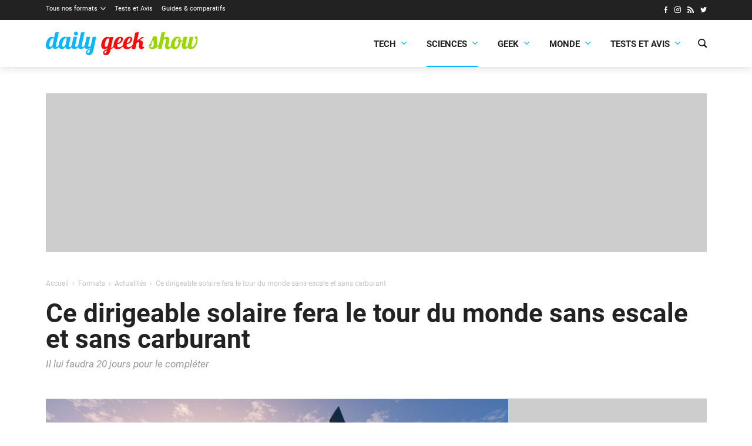

--- FILE ---
content_type: text/html; charset=utf-8
request_url: https://www.youtube-nocookie.com/embed/UACsK67DZag?feature=oembed
body_size: 44841
content:
<!DOCTYPE html><html lang="en" dir="ltr" data-cast-api-enabled="true"><head><meta name="viewport" content="width=device-width, initial-scale=1"><meta name="robots" content="noindex"><script nonce="hF6KbAgmuUdizwjwJi6kew">if ('undefined' == typeof Symbol || 'undefined' == typeof Symbol.iterator) {delete Array.prototype.entries;}</script><style name="www-roboto" nonce="LclAR4aS40DFUghW-bDQeg">@font-face{font-family:'Roboto';font-style:normal;font-weight:400;font-stretch:100%;src:url(//fonts.gstatic.com/s/roboto/v48/KFO7CnqEu92Fr1ME7kSn66aGLdTylUAMa3GUBHMdazTgWw.woff2)format('woff2');unicode-range:U+0460-052F,U+1C80-1C8A,U+20B4,U+2DE0-2DFF,U+A640-A69F,U+FE2E-FE2F;}@font-face{font-family:'Roboto';font-style:normal;font-weight:400;font-stretch:100%;src:url(//fonts.gstatic.com/s/roboto/v48/KFO7CnqEu92Fr1ME7kSn66aGLdTylUAMa3iUBHMdazTgWw.woff2)format('woff2');unicode-range:U+0301,U+0400-045F,U+0490-0491,U+04B0-04B1,U+2116;}@font-face{font-family:'Roboto';font-style:normal;font-weight:400;font-stretch:100%;src:url(//fonts.gstatic.com/s/roboto/v48/KFO7CnqEu92Fr1ME7kSn66aGLdTylUAMa3CUBHMdazTgWw.woff2)format('woff2');unicode-range:U+1F00-1FFF;}@font-face{font-family:'Roboto';font-style:normal;font-weight:400;font-stretch:100%;src:url(//fonts.gstatic.com/s/roboto/v48/KFO7CnqEu92Fr1ME7kSn66aGLdTylUAMa3-UBHMdazTgWw.woff2)format('woff2');unicode-range:U+0370-0377,U+037A-037F,U+0384-038A,U+038C,U+038E-03A1,U+03A3-03FF;}@font-face{font-family:'Roboto';font-style:normal;font-weight:400;font-stretch:100%;src:url(//fonts.gstatic.com/s/roboto/v48/KFO7CnqEu92Fr1ME7kSn66aGLdTylUAMawCUBHMdazTgWw.woff2)format('woff2');unicode-range:U+0302-0303,U+0305,U+0307-0308,U+0310,U+0312,U+0315,U+031A,U+0326-0327,U+032C,U+032F-0330,U+0332-0333,U+0338,U+033A,U+0346,U+034D,U+0391-03A1,U+03A3-03A9,U+03B1-03C9,U+03D1,U+03D5-03D6,U+03F0-03F1,U+03F4-03F5,U+2016-2017,U+2034-2038,U+203C,U+2040,U+2043,U+2047,U+2050,U+2057,U+205F,U+2070-2071,U+2074-208E,U+2090-209C,U+20D0-20DC,U+20E1,U+20E5-20EF,U+2100-2112,U+2114-2115,U+2117-2121,U+2123-214F,U+2190,U+2192,U+2194-21AE,U+21B0-21E5,U+21F1-21F2,U+21F4-2211,U+2213-2214,U+2216-22FF,U+2308-230B,U+2310,U+2319,U+231C-2321,U+2336-237A,U+237C,U+2395,U+239B-23B7,U+23D0,U+23DC-23E1,U+2474-2475,U+25AF,U+25B3,U+25B7,U+25BD,U+25C1,U+25CA,U+25CC,U+25FB,U+266D-266F,U+27C0-27FF,U+2900-2AFF,U+2B0E-2B11,U+2B30-2B4C,U+2BFE,U+3030,U+FF5B,U+FF5D,U+1D400-1D7FF,U+1EE00-1EEFF;}@font-face{font-family:'Roboto';font-style:normal;font-weight:400;font-stretch:100%;src:url(//fonts.gstatic.com/s/roboto/v48/KFO7CnqEu92Fr1ME7kSn66aGLdTylUAMaxKUBHMdazTgWw.woff2)format('woff2');unicode-range:U+0001-000C,U+000E-001F,U+007F-009F,U+20DD-20E0,U+20E2-20E4,U+2150-218F,U+2190,U+2192,U+2194-2199,U+21AF,U+21E6-21F0,U+21F3,U+2218-2219,U+2299,U+22C4-22C6,U+2300-243F,U+2440-244A,U+2460-24FF,U+25A0-27BF,U+2800-28FF,U+2921-2922,U+2981,U+29BF,U+29EB,U+2B00-2BFF,U+4DC0-4DFF,U+FFF9-FFFB,U+10140-1018E,U+10190-1019C,U+101A0,U+101D0-101FD,U+102E0-102FB,U+10E60-10E7E,U+1D2C0-1D2D3,U+1D2E0-1D37F,U+1F000-1F0FF,U+1F100-1F1AD,U+1F1E6-1F1FF,U+1F30D-1F30F,U+1F315,U+1F31C,U+1F31E,U+1F320-1F32C,U+1F336,U+1F378,U+1F37D,U+1F382,U+1F393-1F39F,U+1F3A7-1F3A8,U+1F3AC-1F3AF,U+1F3C2,U+1F3C4-1F3C6,U+1F3CA-1F3CE,U+1F3D4-1F3E0,U+1F3ED,U+1F3F1-1F3F3,U+1F3F5-1F3F7,U+1F408,U+1F415,U+1F41F,U+1F426,U+1F43F,U+1F441-1F442,U+1F444,U+1F446-1F449,U+1F44C-1F44E,U+1F453,U+1F46A,U+1F47D,U+1F4A3,U+1F4B0,U+1F4B3,U+1F4B9,U+1F4BB,U+1F4BF,U+1F4C8-1F4CB,U+1F4D6,U+1F4DA,U+1F4DF,U+1F4E3-1F4E6,U+1F4EA-1F4ED,U+1F4F7,U+1F4F9-1F4FB,U+1F4FD-1F4FE,U+1F503,U+1F507-1F50B,U+1F50D,U+1F512-1F513,U+1F53E-1F54A,U+1F54F-1F5FA,U+1F610,U+1F650-1F67F,U+1F687,U+1F68D,U+1F691,U+1F694,U+1F698,U+1F6AD,U+1F6B2,U+1F6B9-1F6BA,U+1F6BC,U+1F6C6-1F6CF,U+1F6D3-1F6D7,U+1F6E0-1F6EA,U+1F6F0-1F6F3,U+1F6F7-1F6FC,U+1F700-1F7FF,U+1F800-1F80B,U+1F810-1F847,U+1F850-1F859,U+1F860-1F887,U+1F890-1F8AD,U+1F8B0-1F8BB,U+1F8C0-1F8C1,U+1F900-1F90B,U+1F93B,U+1F946,U+1F984,U+1F996,U+1F9E9,U+1FA00-1FA6F,U+1FA70-1FA7C,U+1FA80-1FA89,U+1FA8F-1FAC6,U+1FACE-1FADC,U+1FADF-1FAE9,U+1FAF0-1FAF8,U+1FB00-1FBFF;}@font-face{font-family:'Roboto';font-style:normal;font-weight:400;font-stretch:100%;src:url(//fonts.gstatic.com/s/roboto/v48/KFO7CnqEu92Fr1ME7kSn66aGLdTylUAMa3OUBHMdazTgWw.woff2)format('woff2');unicode-range:U+0102-0103,U+0110-0111,U+0128-0129,U+0168-0169,U+01A0-01A1,U+01AF-01B0,U+0300-0301,U+0303-0304,U+0308-0309,U+0323,U+0329,U+1EA0-1EF9,U+20AB;}@font-face{font-family:'Roboto';font-style:normal;font-weight:400;font-stretch:100%;src:url(//fonts.gstatic.com/s/roboto/v48/KFO7CnqEu92Fr1ME7kSn66aGLdTylUAMa3KUBHMdazTgWw.woff2)format('woff2');unicode-range:U+0100-02BA,U+02BD-02C5,U+02C7-02CC,U+02CE-02D7,U+02DD-02FF,U+0304,U+0308,U+0329,U+1D00-1DBF,U+1E00-1E9F,U+1EF2-1EFF,U+2020,U+20A0-20AB,U+20AD-20C0,U+2113,U+2C60-2C7F,U+A720-A7FF;}@font-face{font-family:'Roboto';font-style:normal;font-weight:400;font-stretch:100%;src:url(//fonts.gstatic.com/s/roboto/v48/KFO7CnqEu92Fr1ME7kSn66aGLdTylUAMa3yUBHMdazQ.woff2)format('woff2');unicode-range:U+0000-00FF,U+0131,U+0152-0153,U+02BB-02BC,U+02C6,U+02DA,U+02DC,U+0304,U+0308,U+0329,U+2000-206F,U+20AC,U+2122,U+2191,U+2193,U+2212,U+2215,U+FEFF,U+FFFD;}@font-face{font-family:'Roboto';font-style:normal;font-weight:500;font-stretch:100%;src:url(//fonts.gstatic.com/s/roboto/v48/KFO7CnqEu92Fr1ME7kSn66aGLdTylUAMa3GUBHMdazTgWw.woff2)format('woff2');unicode-range:U+0460-052F,U+1C80-1C8A,U+20B4,U+2DE0-2DFF,U+A640-A69F,U+FE2E-FE2F;}@font-face{font-family:'Roboto';font-style:normal;font-weight:500;font-stretch:100%;src:url(//fonts.gstatic.com/s/roboto/v48/KFO7CnqEu92Fr1ME7kSn66aGLdTylUAMa3iUBHMdazTgWw.woff2)format('woff2');unicode-range:U+0301,U+0400-045F,U+0490-0491,U+04B0-04B1,U+2116;}@font-face{font-family:'Roboto';font-style:normal;font-weight:500;font-stretch:100%;src:url(//fonts.gstatic.com/s/roboto/v48/KFO7CnqEu92Fr1ME7kSn66aGLdTylUAMa3CUBHMdazTgWw.woff2)format('woff2');unicode-range:U+1F00-1FFF;}@font-face{font-family:'Roboto';font-style:normal;font-weight:500;font-stretch:100%;src:url(//fonts.gstatic.com/s/roboto/v48/KFO7CnqEu92Fr1ME7kSn66aGLdTylUAMa3-UBHMdazTgWw.woff2)format('woff2');unicode-range:U+0370-0377,U+037A-037F,U+0384-038A,U+038C,U+038E-03A1,U+03A3-03FF;}@font-face{font-family:'Roboto';font-style:normal;font-weight:500;font-stretch:100%;src:url(//fonts.gstatic.com/s/roboto/v48/KFO7CnqEu92Fr1ME7kSn66aGLdTylUAMawCUBHMdazTgWw.woff2)format('woff2');unicode-range:U+0302-0303,U+0305,U+0307-0308,U+0310,U+0312,U+0315,U+031A,U+0326-0327,U+032C,U+032F-0330,U+0332-0333,U+0338,U+033A,U+0346,U+034D,U+0391-03A1,U+03A3-03A9,U+03B1-03C9,U+03D1,U+03D5-03D6,U+03F0-03F1,U+03F4-03F5,U+2016-2017,U+2034-2038,U+203C,U+2040,U+2043,U+2047,U+2050,U+2057,U+205F,U+2070-2071,U+2074-208E,U+2090-209C,U+20D0-20DC,U+20E1,U+20E5-20EF,U+2100-2112,U+2114-2115,U+2117-2121,U+2123-214F,U+2190,U+2192,U+2194-21AE,U+21B0-21E5,U+21F1-21F2,U+21F4-2211,U+2213-2214,U+2216-22FF,U+2308-230B,U+2310,U+2319,U+231C-2321,U+2336-237A,U+237C,U+2395,U+239B-23B7,U+23D0,U+23DC-23E1,U+2474-2475,U+25AF,U+25B3,U+25B7,U+25BD,U+25C1,U+25CA,U+25CC,U+25FB,U+266D-266F,U+27C0-27FF,U+2900-2AFF,U+2B0E-2B11,U+2B30-2B4C,U+2BFE,U+3030,U+FF5B,U+FF5D,U+1D400-1D7FF,U+1EE00-1EEFF;}@font-face{font-family:'Roboto';font-style:normal;font-weight:500;font-stretch:100%;src:url(//fonts.gstatic.com/s/roboto/v48/KFO7CnqEu92Fr1ME7kSn66aGLdTylUAMaxKUBHMdazTgWw.woff2)format('woff2');unicode-range:U+0001-000C,U+000E-001F,U+007F-009F,U+20DD-20E0,U+20E2-20E4,U+2150-218F,U+2190,U+2192,U+2194-2199,U+21AF,U+21E6-21F0,U+21F3,U+2218-2219,U+2299,U+22C4-22C6,U+2300-243F,U+2440-244A,U+2460-24FF,U+25A0-27BF,U+2800-28FF,U+2921-2922,U+2981,U+29BF,U+29EB,U+2B00-2BFF,U+4DC0-4DFF,U+FFF9-FFFB,U+10140-1018E,U+10190-1019C,U+101A0,U+101D0-101FD,U+102E0-102FB,U+10E60-10E7E,U+1D2C0-1D2D3,U+1D2E0-1D37F,U+1F000-1F0FF,U+1F100-1F1AD,U+1F1E6-1F1FF,U+1F30D-1F30F,U+1F315,U+1F31C,U+1F31E,U+1F320-1F32C,U+1F336,U+1F378,U+1F37D,U+1F382,U+1F393-1F39F,U+1F3A7-1F3A8,U+1F3AC-1F3AF,U+1F3C2,U+1F3C4-1F3C6,U+1F3CA-1F3CE,U+1F3D4-1F3E0,U+1F3ED,U+1F3F1-1F3F3,U+1F3F5-1F3F7,U+1F408,U+1F415,U+1F41F,U+1F426,U+1F43F,U+1F441-1F442,U+1F444,U+1F446-1F449,U+1F44C-1F44E,U+1F453,U+1F46A,U+1F47D,U+1F4A3,U+1F4B0,U+1F4B3,U+1F4B9,U+1F4BB,U+1F4BF,U+1F4C8-1F4CB,U+1F4D6,U+1F4DA,U+1F4DF,U+1F4E3-1F4E6,U+1F4EA-1F4ED,U+1F4F7,U+1F4F9-1F4FB,U+1F4FD-1F4FE,U+1F503,U+1F507-1F50B,U+1F50D,U+1F512-1F513,U+1F53E-1F54A,U+1F54F-1F5FA,U+1F610,U+1F650-1F67F,U+1F687,U+1F68D,U+1F691,U+1F694,U+1F698,U+1F6AD,U+1F6B2,U+1F6B9-1F6BA,U+1F6BC,U+1F6C6-1F6CF,U+1F6D3-1F6D7,U+1F6E0-1F6EA,U+1F6F0-1F6F3,U+1F6F7-1F6FC,U+1F700-1F7FF,U+1F800-1F80B,U+1F810-1F847,U+1F850-1F859,U+1F860-1F887,U+1F890-1F8AD,U+1F8B0-1F8BB,U+1F8C0-1F8C1,U+1F900-1F90B,U+1F93B,U+1F946,U+1F984,U+1F996,U+1F9E9,U+1FA00-1FA6F,U+1FA70-1FA7C,U+1FA80-1FA89,U+1FA8F-1FAC6,U+1FACE-1FADC,U+1FADF-1FAE9,U+1FAF0-1FAF8,U+1FB00-1FBFF;}@font-face{font-family:'Roboto';font-style:normal;font-weight:500;font-stretch:100%;src:url(//fonts.gstatic.com/s/roboto/v48/KFO7CnqEu92Fr1ME7kSn66aGLdTylUAMa3OUBHMdazTgWw.woff2)format('woff2');unicode-range:U+0102-0103,U+0110-0111,U+0128-0129,U+0168-0169,U+01A0-01A1,U+01AF-01B0,U+0300-0301,U+0303-0304,U+0308-0309,U+0323,U+0329,U+1EA0-1EF9,U+20AB;}@font-face{font-family:'Roboto';font-style:normal;font-weight:500;font-stretch:100%;src:url(//fonts.gstatic.com/s/roboto/v48/KFO7CnqEu92Fr1ME7kSn66aGLdTylUAMa3KUBHMdazTgWw.woff2)format('woff2');unicode-range:U+0100-02BA,U+02BD-02C5,U+02C7-02CC,U+02CE-02D7,U+02DD-02FF,U+0304,U+0308,U+0329,U+1D00-1DBF,U+1E00-1E9F,U+1EF2-1EFF,U+2020,U+20A0-20AB,U+20AD-20C0,U+2113,U+2C60-2C7F,U+A720-A7FF;}@font-face{font-family:'Roboto';font-style:normal;font-weight:500;font-stretch:100%;src:url(//fonts.gstatic.com/s/roboto/v48/KFO7CnqEu92Fr1ME7kSn66aGLdTylUAMa3yUBHMdazQ.woff2)format('woff2');unicode-range:U+0000-00FF,U+0131,U+0152-0153,U+02BB-02BC,U+02C6,U+02DA,U+02DC,U+0304,U+0308,U+0329,U+2000-206F,U+20AC,U+2122,U+2191,U+2193,U+2212,U+2215,U+FEFF,U+FFFD;}</style><script name="www-roboto" nonce="hF6KbAgmuUdizwjwJi6kew">if (document.fonts && document.fonts.load) {document.fonts.load("400 10pt Roboto", "E"); document.fonts.load("500 10pt Roboto", "E");}</script><link rel="stylesheet" href="/s/player/c9168c90/www-player.css" name="www-player" nonce="LclAR4aS40DFUghW-bDQeg"><style nonce="LclAR4aS40DFUghW-bDQeg">html {overflow: hidden;}body {font: 12px Roboto, Arial, sans-serif; background-color: #000; color: #fff; height: 100%; width: 100%; overflow: hidden; position: absolute; margin: 0; padding: 0;}#player {width: 100%; height: 100%;}h1 {text-align: center; color: #fff;}h3 {margin-top: 6px; margin-bottom: 3px;}.player-unavailable {position: absolute; top: 0; left: 0; right: 0; bottom: 0; padding: 25px; font-size: 13px; background: url(/img/meh7.png) 50% 65% no-repeat;}.player-unavailable .message {text-align: left; margin: 0 -5px 15px; padding: 0 5px 14px; border-bottom: 1px solid #888; font-size: 19px; font-weight: normal;}.player-unavailable a {color: #167ac6; text-decoration: none;}</style><script nonce="hF6KbAgmuUdizwjwJi6kew">var ytcsi={gt:function(n){n=(n||"")+"data_";return ytcsi[n]||(ytcsi[n]={tick:{},info:{},gel:{preLoggedGelInfos:[]}})},now:window.performance&&window.performance.timing&&window.performance.now&&window.performance.timing.navigationStart?function(){return window.performance.timing.navigationStart+window.performance.now()}:function(){return(new Date).getTime()},tick:function(l,t,n){var ticks=ytcsi.gt(n).tick;var v=t||ytcsi.now();if(ticks[l]){ticks["_"+l]=ticks["_"+l]||[ticks[l]];ticks["_"+l].push(v)}ticks[l]=
v},info:function(k,v,n){ytcsi.gt(n).info[k]=v},infoGel:function(p,n){ytcsi.gt(n).gel.preLoggedGelInfos.push(p)},setStart:function(t,n){ytcsi.tick("_start",t,n)}};
(function(w,d){function isGecko(){if(!w.navigator)return false;try{if(w.navigator.userAgentData&&w.navigator.userAgentData.brands&&w.navigator.userAgentData.brands.length){var brands=w.navigator.userAgentData.brands;var i=0;for(;i<brands.length;i++)if(brands[i]&&brands[i].brand==="Firefox")return true;return false}}catch(e){setTimeout(function(){throw e;})}if(!w.navigator.userAgent)return false;var ua=w.navigator.userAgent;return ua.indexOf("Gecko")>0&&ua.toLowerCase().indexOf("webkit")<0&&ua.indexOf("Edge")<
0&&ua.indexOf("Trident")<0&&ua.indexOf("MSIE")<0}ytcsi.setStart(w.performance?w.performance.timing.responseStart:null);var isPrerender=(d.visibilityState||d.webkitVisibilityState)=="prerender";var vName=!d.visibilityState&&d.webkitVisibilityState?"webkitvisibilitychange":"visibilitychange";if(isPrerender){var startTick=function(){ytcsi.setStart();d.removeEventListener(vName,startTick)};d.addEventListener(vName,startTick,false)}if(d.addEventListener)d.addEventListener(vName,function(){ytcsi.tick("vc")},
false);if(isGecko()){var isHidden=(d.visibilityState||d.webkitVisibilityState)=="hidden";if(isHidden)ytcsi.tick("vc")}var slt=function(el,t){setTimeout(function(){var n=ytcsi.now();el.loadTime=n;if(el.slt)el.slt()},t)};w.__ytRIL=function(el){if(!el.getAttribute("data-thumb"))if(w.requestAnimationFrame)w.requestAnimationFrame(function(){slt(el,0)});else slt(el,16)}})(window,document);
</script><script nonce="hF6KbAgmuUdizwjwJi6kew">var ytcfg={d:function(){return window.yt&&yt.config_||ytcfg.data_||(ytcfg.data_={})},get:function(k,o){return k in ytcfg.d()?ytcfg.d()[k]:o},set:function(){var a=arguments;if(a.length>1)ytcfg.d()[a[0]]=a[1];else{var k;for(k in a[0])ytcfg.d()[k]=a[0][k]}}};
ytcfg.set({"CLIENT_CANARY_STATE":"none","DEVICE":"cbr\u003dChrome\u0026cbrand\u003dapple\u0026cbrver\u003d131.0.0.0\u0026ceng\u003dWebKit\u0026cengver\u003d537.36\u0026cos\u003dMacintosh\u0026cosver\u003d10_15_7\u0026cplatform\u003dDESKTOP","EVENT_ID":"eON3aca7OLCtlu8P2O_d8AE","EXPERIMENT_FLAGS":{"ab_det_apb_b":true,"ab_det_apm":true,"ab_det_el_h":true,"ab_det_em_inj":true,"ab_l_sig_st":true,"ab_l_sig_st_e":true,"action_companion_center_align_description":true,"allow_skip_networkless":true,"always_send_and_write":true,"att_web_record_metrics":true,"attmusi":true,"c3_enable_button_impression_logging":true,"c3_watch_page_component":true,"cancel_pending_navs":true,"clean_up_manual_attribution_header":true,"config_age_report_killswitch":true,"cow_optimize_idom_compat":true,"csi_on_gel":true,"delhi_mweb_colorful_sd":true,"delhi_mweb_colorful_sd_v2":true,"deprecate_pair_servlet_enabled":true,"desktop_sparkles_light_cta_button":true,"disable_cached_masthead_data":true,"disable_child_node_auto_formatted_strings":true,"disable_log_to_visitor_layer":true,"disable_pacf_logging_for_memory_limited_tv":true,"embeds_enable_eid_enforcement_for_youtube":true,"embeds_enable_info_panel_dismissal":true,"embeds_enable_pfp_always_unbranded":true,"embeds_muted_autoplay_sound_fix":true,"embeds_serve_es6_client":true,"embeds_web_nwl_disable_nocookie":true,"embeds_web_updated_shorts_definition_fix":true,"enable_active_view_display_ad_renderer_web_home":true,"enable_ad_disclosure_banner_a11y_fix":true,"enable_client_sli_logging":true,"enable_client_streamz_web":true,"enable_client_ve_spec":true,"enable_cloud_save_error_popup_after_retry":true,"enable_dai_sdf_h5_preroll":true,"enable_datasync_id_header_in_web_vss_pings":true,"enable_default_mono_cta_migration_web_client":true,"enable_docked_chat_messages":true,"enable_drop_shadow_experiment":true,"enable_entity_store_from_dependency_injection":true,"enable_inline_muted_playback_on_web_search":true,"enable_inline_muted_playback_on_web_search_for_vdc":true,"enable_inline_muted_playback_on_web_search_for_vdcb":true,"enable_is_mini_app_page_active_bugfix":true,"enable_logging_first_user_action_after_game_ready":true,"enable_ltc_param_fetch_from_innertube":true,"enable_masthead_mweb_padding_fix":true,"enable_menu_renderer_button_in_mweb_hclr":true,"enable_mini_app_command_handler_mweb_fix":true,"enable_mini_guide_downloads_item":true,"enable_mixed_direction_formatted_strings":true,"enable_mweb_new_caption_language_picker":true,"enable_names_handles_account_switcher":true,"enable_network_request_logging_on_game_events":true,"enable_new_paid_product_placement":true,"enable_open_in_new_tab_icon_for_short_dr_for_desktop_search":true,"enable_open_yt_content":true,"enable_origin_query_parameter_bugfix":true,"enable_pause_ads_on_ytv_html5":true,"enable_payments_purchase_manager":true,"enable_pdp_icon_prefetch":true,"enable_pl_r_si_fa":true,"enable_place_pivot_url":true,"enable_pv_screen_modern_text":true,"enable_removing_navbar_title_on_hashtag_page_mweb":true,"enable_rta_manager":true,"enable_sdf_companion_h5":true,"enable_sdf_dai_h5_midroll":true,"enable_sdf_h5_endemic_mid_post_roll":true,"enable_sdf_on_h5_unplugged_vod_midroll":true,"enable_sdf_shorts_player_bytes_h5":true,"enable_sending_unwrapped_game_audio_as_serialized_metadata":true,"enable_sfv_effect_pivot_url":true,"enable_shorts_new_carousel":true,"enable_skip_ad_guidance_prompt":true,"enable_skippable_ads_for_unplugged_ad_pod":true,"enable_smearing_expansion_dai":true,"enable_time_out_messages":true,"enable_timeline_view_modern_transcript_fe":true,"enable_video_display_compact_button_group_for_desktop_search":true,"enable_web_delhi_icons":true,"enable_web_home_top_landscape_image_layout_level_click":true,"enable_web_tiered_gel":true,"enable_window_constrained_buy_flow_dialog":true,"enable_wiz_queue_effect_and_on_init_initial_runs":true,"enable_ypc_spinners":true,"enable_yt_ata_iframe_authuser":true,"export_networkless_options":true,"export_player_version_to_ytconfig":true,"fill_single_video_with_notify_to_lasr":true,"fix_ad_miniplayer_controls_rendering":true,"fix_ads_tracking_for_swf_config_deprecation_mweb":true,"h5_companion_enable_adcpn_macro_substitution_for_click_pings":true,"h5_inplayer_enable_adcpn_macro_substitution_for_click_pings":true,"h5_reset_cache_and_filter_before_update_masthead":true,"hide_channel_creation_title_for_mweb":true,"high_ccv_client_side_caching_h5":true,"html5_log_trigger_events_with_debug_data":true,"html5_ssdai_enable_media_end_cue_range":true,"il_attach_cache_limit":true,"il_use_view_model_logging_context":true,"is_browser_support_for_webcam_streaming":true,"json_condensed_response":true,"kev_adb_pg":true,"kevlar_gel_error_routing":true,"kevlar_watch_cinematics":true,"live_chat_enable_controller_extraction":true,"live_chat_enable_rta_manager":true,"log_click_with_layer_from_element_in_command_handler":true,"mdx_enable_privacy_disclosure_ui":true,"mdx_load_cast_api_bootstrap_script":true,"medium_progress_bar_modification":true,"migrate_remaining_web_ad_badges_to_innertube":true,"mobile_account_menu_refresh":true,"mweb_account_linking_noapp":true,"mweb_after_render_to_scheduler":true,"mweb_allow_modern_search_suggest_behavior":true,"mweb_animated_actions":true,"mweb_app_upsell_button_direct_to_app":true,"mweb_c3_enable_adaptive_signals":true,"mweb_c3_library_page_enable_recent_shelf":true,"mweb_c3_remove_web_navigation_endpoint_data":true,"mweb_c3_use_canonical_from_player_response":true,"mweb_cinematic_watch":true,"mweb_command_handler":true,"mweb_delay_watch_initial_data":true,"mweb_disable_searchbar_scroll":true,"mweb_enable_browse_chunks":true,"mweb_enable_fine_scrubbing_for_recs":true,"mweb_enable_imp_portal":true,"mweb_enable_keto_batch_player_fullscreen":true,"mweb_enable_keto_batch_player_progress_bar":true,"mweb_enable_keto_batch_player_tooltips":true,"mweb_enable_lockup_view_model_for_ucp":true,"mweb_enable_mix_panel_title_metadata":true,"mweb_enable_more_drawer":true,"mweb_enable_optional_fullscreen_landscape_locking":true,"mweb_enable_overlay_touch_manager":true,"mweb_enable_premium_carve_out_fix":true,"mweb_enable_refresh_detection":true,"mweb_enable_search_imp":true,"mweb_enable_shorts_pivot_button":true,"mweb_enable_shorts_video_preload":true,"mweb_enable_skippables_on_jio_phone":true,"mweb_enable_two_line_title_on_shorts":true,"mweb_enable_varispeed_controller":true,"mweb_enable_watch_feed_infinite_scroll":true,"mweb_enable_wrapped_unplugged_pause_membership_dialog_renderer":true,"mweb_fix_monitor_visibility_after_render":true,"mweb_force_ios_fallback_to_native_control":true,"mweb_fp_auto_fullscreen":true,"mweb_fullscreen_controls":true,"mweb_fullscreen_controls_action_buttons":true,"mweb_fullscreen_watch_system":true,"mweb_home_reactive_shorts":true,"mweb_innertube_search_command":true,"mweb_kaios_enable_autoplay_switch_view_model":true,"mweb_lang_in_html":true,"mweb_like_button_synced_with_entities":true,"mweb_logo_use_home_page_ve":true,"mweb_native_control_in_faux_fullscreen_shared":true,"mweb_player_control_on_hover":true,"mweb_player_delhi_dtts":true,"mweb_player_settings_use_bottom_sheet":true,"mweb_player_show_previous_next_buttons_in_playlist":true,"mweb_player_skip_no_op_state_changes":true,"mweb_player_user_select_none":true,"mweb_playlist_engagement_panel":true,"mweb_progress_bar_seek_on_mouse_click":true,"mweb_pull_2_full":true,"mweb_pull_2_full_enable_touch_handlers":true,"mweb_schedule_warm_watch_response":true,"mweb_searchbox_legacy_navigation":true,"mweb_see_fewer_shorts":true,"mweb_shorts_comments_panel_id_change":true,"mweb_shorts_early_continuation":true,"mweb_show_ios_smart_banner":true,"mweb_show_sign_in_button_from_header":true,"mweb_use_server_url_on_startup":true,"mweb_watch_captions_enable_auto_translate":true,"mweb_watch_captions_set_default_size":true,"mweb_watch_stop_scheduler_on_player_response":true,"mweb_watchfeed_big_thumbnails":true,"mweb_yt_searchbox":true,"networkless_logging":true,"no_client_ve_attach_unless_shown":true,"pageid_as_header_web":true,"playback_settings_use_switch_menu":true,"player_controls_autonav_fix":true,"player_controls_skip_double_signal_update":true,"polymer_bad_build_labels":true,"polymer_verifiy_app_state":true,"qoe_send_and_write":true,"remove_chevron_from_ad_disclosure_banner_h5":true,"remove_masthead_channel_banner_on_refresh":true,"remove_slot_id_exited_trigger_for_dai_in_player_slot_expire":true,"replace_client_url_parsing_with_server_signal":true,"service_worker_enabled":true,"service_worker_push_enabled":true,"service_worker_push_home_page_prompt":true,"service_worker_push_watch_page_prompt":true,"shell_load_gcf":true,"shorten_initial_gel_batch_timeout":true,"should_use_yt_voice_endpoint_in_kaios":true,"smarter_ve_dedupping":true,"speedmaster_no_seek":true,"stop_handling_click_for_non_rendering_overlay_layout":true,"suppress_error_204_logging":true,"synced_panel_scrolling_controller":true,"use_event_time_ms_header":true,"use_fifo_for_networkless":true,"use_request_time_ms_header":true,"use_session_based_sampling":true,"use_thumbnail_overlay_time_status_renderer_for_live_badge":true,"vss_final_ping_send_and_write":true,"vss_playback_use_send_and_write":true,"web_adaptive_repeat_ase":true,"web_always_load_chat_support":true,"web_animated_like":true,"web_api_url":true,"web_attributed_string_deep_equal_bugfix":true,"web_autonav_allow_off_by_default":true,"web_button_vm_refactor_disabled":true,"web_c3_log_app_init_finish":true,"web_csi_action_sampling_enabled":true,"web_dedupe_ve_grafting":true,"web_disable_backdrop_filter":true,"web_enable_ab_rsp_cl":true,"web_enable_course_icon_update":true,"web_enable_error_204":true,"web_fix_segmented_like_dislike_undefined":true,"web_gcf_hashes_innertube":true,"web_gel_timeout_cap":true,"web_metadata_carousel_elref_bugfix":true,"web_parent_target_for_sheets":true,"web_persist_server_autonav_state_on_client":true,"web_playback_associated_log_ctt":true,"web_playback_associated_ve":true,"web_prefetch_preload_video":true,"web_progress_bar_draggable":true,"web_resizable_advertiser_banner_on_masthead_safari_fix":true,"web_shorts_just_watched_on_channel_and_pivot_study":true,"web_shorts_just_watched_overlay":true,"web_update_panel_visibility_logging_fix":true,"web_video_attribute_view_model_a11y_fix":true,"web_watch_controls_state_signals":true,"web_wiz_attributed_string":true,"webfe_mweb_watch_microdata":true,"webfe_watch_shorts_canonical_url_fix":true,"webpo_exit_on_net_err":true,"wiz_diff_overwritable":true,"woffle_used_state_report":true,"wpo_gel_strz":true,"H5_async_logging_delay_ms":30000.0,"attention_logging_scroll_throttle":500.0,"autoplay_pause_by_lact_sampling_fraction":0.0,"cinematic_watch_effect_opacity":0.4,"log_window_onerror_fraction":0.1,"speedmaster_playback_rate":2.0,"tv_pacf_logging_sample_rate":0.01,"web_attention_logging_scroll_throttle":500.0,"web_load_prediction_threshold":0.1,"web_navigation_prediction_threshold":0.1,"web_pbj_log_warning_rate":0.0,"web_system_health_fraction":0.01,"ytidb_transaction_ended_event_rate_limit":0.02,"active_time_update_interval_ms":10000,"att_init_delay":500,"autoplay_pause_by_lact_sec":0,"botguard_async_snapshot_timeout_ms":3000,"check_navigator_accuracy_timeout_ms":0,"cinematic_watch_css_filter_blur_strength":40,"cinematic_watch_fade_out_duration":500,"close_webview_delay_ms":100,"cloud_save_game_data_rate_limit_ms":3000,"compression_disable_point":10,"custom_active_view_tos_timeout_ms":3600000,"embeds_widget_poll_interval_ms":0,"gel_min_batch_size":3,"gel_queue_timeout_max_ms":60000,"get_async_timeout_ms":60000,"hide_cta_for_home_web_video_ads_animate_in_time":2,"html5_byterate_soft_cap":0,"initial_gel_batch_timeout":2000,"max_body_size_to_compress":500000,"max_prefetch_window_sec_for_livestream_optimization":10,"min_prefetch_offset_sec_for_livestream_optimization":20,"mini_app_container_iframe_src_update_delay_ms":0,"multiple_preview_news_duration_time":11000,"mweb_c3_toast_duration_ms":5000,"mweb_deep_link_fallback_timeout_ms":10000,"mweb_delay_response_received_actions":100,"mweb_fp_dpad_rate_limit_ms":0,"mweb_fp_dpad_watch_title_clamp_lines":0,"mweb_history_manager_cache_size":100,"mweb_ios_fullscreen_playback_transition_delay_ms":500,"mweb_ios_fullscreen_system_pause_epilson_ms":0,"mweb_override_response_store_expiration_ms":0,"mweb_shorts_early_continuation_trigger_threshold":4,"mweb_w2w_max_age_seconds":0,"mweb_watch_captions_default_size":2,"neon_dark_launch_gradient_count":0,"network_polling_interval":30000,"play_click_interval_ms":30000,"play_ping_interval_ms":10000,"prefetch_comments_ms_after_video":0,"send_config_hash_timer":0,"service_worker_push_logged_out_prompt_watches":-1,"service_worker_push_prompt_cap":-1,"service_worker_push_prompt_delay_microseconds":3888000000000,"slow_compressions_before_abandon_count":4,"speedmaster_cancellation_movement_dp":10,"speedmaster_touch_activation_ms":500,"web_attention_logging_throttle":500,"web_foreground_heartbeat_interval_ms":28000,"web_gel_debounce_ms":10000,"web_logging_max_batch":100,"web_max_tracing_events":50,"web_tracing_session_replay":0,"wil_icon_max_concurrent_fetches":9999,"ytidb_remake_db_retries":3,"ytidb_reopen_db_retries":3,"WebClientReleaseProcessCritical__youtube_embeds_client_version_override":"","WebClientReleaseProcessCritical__youtube_embeds_web_client_version_override":"","WebClientReleaseProcessCritical__youtube_mweb_client_version_override":"","debug_forced_internalcountrycode":"","embeds_web_synth_ch_headers_banned_urls_regex":"","enable_web_media_service":"DISABLED","il_payload_scraping":"","live_chat_unicode_emoji_json_url":"https://www.gstatic.com/youtube/img/emojis/emojis-svg-9.json","mweb_deep_link_feature_tag_suffix":"11268432","mweb_enable_shorts_innertube_player_prefetch_trigger":"NONE","mweb_fp_dpad":"home,search,browse,channel,create_channel,experiments,settings,trending,oops,404,paid_memberships,sponsorship,premium,shorts","mweb_fp_dpad_linear_navigation":"","mweb_fp_dpad_linear_navigation_visitor":"","mweb_fp_dpad_visitor":"","mweb_preload_video_by_player_vars":"","place_pivot_triggering_container_alternate":"","place_pivot_triggering_counterfactual_container_alternate":"","service_worker_push_force_notification_prompt_tag":"1","service_worker_scope":"/","suggest_exp_str":"","web_client_version_override":"","kevlar_command_handler_command_banlist":[],"mini_app_ids_without_game_ready":["UgkxHHtsak1SC8mRGHMZewc4HzeAY3yhPPmJ","Ugkx7OgzFqE6z_5Mtf4YsotGfQNII1DF_RBm"],"web_op_signal_type_banlist":[],"web_tracing_enabled_spans":["event","command"]},"GAPI_HINT_PARAMS":"m;/_/scs/abc-static/_/js/k\u003dgapi.gapi.en.FZb77tO2YW4.O/d\u003d1/rs\u003dAHpOoo8lqavmo6ayfVxZovyDiP6g3TOVSQ/m\u003d__features__","GAPI_HOST":"https://apis.google.com","GAPI_LOCALE":"en_US","GL":"US","HL":"en","HTML_DIR":"ltr","HTML_LANG":"en","INNERTUBE_API_KEY":"AIzaSyAO_FJ2SlqU8Q4STEHLGCilw_Y9_11qcW8","INNERTUBE_API_VERSION":"v1","INNERTUBE_CLIENT_NAME":"WEB_EMBEDDED_PLAYER","INNERTUBE_CLIENT_VERSION":"1.20260126.01.00","INNERTUBE_CONTEXT":{"client":{"hl":"en","gl":"US","remoteHost":"18.219.74.175","deviceMake":"Apple","deviceModel":"","visitorData":"CgtpMUZBYjlHNWYybyj4xt_LBjIKCgJVUxIEGgAgZg%3D%3D","userAgent":"Mozilla/5.0 (Macintosh; Intel Mac OS X 10_15_7) AppleWebKit/537.36 (KHTML, like Gecko) Chrome/131.0.0.0 Safari/537.36; ClaudeBot/1.0; +claudebot@anthropic.com),gzip(gfe)","clientName":"WEB_EMBEDDED_PLAYER","clientVersion":"1.20260126.01.00","osName":"Macintosh","osVersion":"10_15_7","originalUrl":"https://www.youtube-nocookie.com/embed/UACsK67DZag?feature\u003doembed","platform":"DESKTOP","clientFormFactor":"UNKNOWN_FORM_FACTOR","configInfo":{"appInstallData":"[base64]"},"browserName":"Chrome","browserVersion":"131.0.0.0","acceptHeader":"text/html,application/xhtml+xml,application/xml;q\u003d0.9,image/webp,image/apng,*/*;q\u003d0.8,application/signed-exchange;v\u003db3;q\u003d0.9","deviceExperimentId":"ChxOelU1T1RjNU16QXdNVFF3TURVd016QTNOZz09EPjG38sGGPjG38sG","rolloutToken":"CNbUtM2I_cvH_QEQgO3P1ZmqkgMYgO3P1ZmqkgM%3D"},"user":{"lockedSafetyMode":false},"request":{"useSsl":true},"clickTracking":{"clickTrackingParams":"IhMIxtfP1ZmqkgMVsJblBx3YdxceMgZvZW1iZWQ\u003d"},"thirdParty":{"embeddedPlayerContext":{"embeddedPlayerEncryptedContext":"AD5ZzFTbEcnYyS2paypBptnTQPjzuG5MM0h_nXiOEbTD5SYGKuo8iVmNESjoYtWvVUo33_vOi9PhWFMbAbXFoHttBBuN6Su41C4a8GR6hEDrbc8sE_bC-WWh64KMPwpLjJ7Zxw","ancestorOriginsSupported":false}}},"INNERTUBE_CONTEXT_CLIENT_NAME":56,"INNERTUBE_CONTEXT_CLIENT_VERSION":"1.20260126.01.00","INNERTUBE_CONTEXT_GL":"US","INNERTUBE_CONTEXT_HL":"en","LATEST_ECATCHER_SERVICE_TRACKING_PARAMS":{"client.name":"WEB_EMBEDDED_PLAYER","client.jsfeat":"2021"},"LOGGED_IN":false,"PAGE_BUILD_LABEL":"youtube.embeds.web_20260126_01_RC00","PAGE_CL":861068128,"SERVER_NAME":"WebFE","VISITOR_DATA":"CgtpMUZBYjlHNWYybyj4xt_LBjIKCgJVUxIEGgAgZg%3D%3D","WEB_PLAYER_CONTEXT_CONFIGS":{"WEB_PLAYER_CONTEXT_CONFIG_ID_EMBEDDED_PLAYER":{"rootElementId":"movie_player","jsUrl":"/s/player/c9168c90/player_ias.vflset/en_US/base.js","cssUrl":"/s/player/c9168c90/www-player.css","contextId":"WEB_PLAYER_CONTEXT_CONFIG_ID_EMBEDDED_PLAYER","eventLabel":"embedded","contentRegion":"US","hl":"en_US","hostLanguage":"en","innertubeApiKey":"AIzaSyAO_FJ2SlqU8Q4STEHLGCilw_Y9_11qcW8","innertubeApiVersion":"v1","innertubeContextClientVersion":"1.20260126.01.00","device":{"brand":"apple","model":"","browser":"Chrome","browserVersion":"131.0.0.0","os":"Macintosh","osVersion":"10_15_7","platform":"DESKTOP","interfaceName":"WEB_EMBEDDED_PLAYER","interfaceVersion":"1.20260126.01.00"},"serializedExperimentIds":"24004644,51010235,51063643,51098299,51204329,51222973,51340662,51349914,51353393,51366423,51389629,51404808,51404810,51489567,51490331,51500051,51505436,51530495,51534669,51560386,51565115,51566373,51566863,51578632,51583568,51583821,51585555,51586115,51605258,51605395,51609829,51611457,51615067,51620867,51621065,51622844,51631301,51632249,51637029,51638932,51648336,51656216,51665865,51672162,51681662,51683502,51684301,51684306,51691590,51693510,51693994,51696107,51696619,51697032,51700777,51705183,51707620,51711227,51712601,51713176,51713237,51714463,51719411,51719628,51729217,51732102,51735450,51737133,51738919,51740811,51742830,51742877,51744562,51747794,51752091","serializedExperimentFlags":"H5_async_logging_delay_ms\u003d30000.0\u0026PlayerWeb__h5_enable_advisory_rating_restrictions\u003dtrue\u0026a11y_h5_associate_survey_question\u003dtrue\u0026ab_det_apb_b\u003dtrue\u0026ab_det_apm\u003dtrue\u0026ab_det_el_h\u003dtrue\u0026ab_det_em_inj\u003dtrue\u0026ab_l_sig_st\u003dtrue\u0026ab_l_sig_st_e\u003dtrue\u0026action_companion_center_align_description\u003dtrue\u0026ad_pod_disable_companion_persist_ads_quality\u003dtrue\u0026add_stmp_logs_for_voice_boost\u003dtrue\u0026allow_autohide_on_paused_videos\u003dtrue\u0026allow_drm_override\u003dtrue\u0026allow_live_autoplay\u003dtrue\u0026allow_poltergust_autoplay\u003dtrue\u0026allow_skip_networkless\u003dtrue\u0026allow_vp9_1080p_mq_enc\u003dtrue\u0026always_cache_redirect_endpoint\u003dtrue\u0026always_send_and_write\u003dtrue\u0026annotation_module_vast_cards_load_logging_fraction\u003d1.0\u0026assign_drm_family_by_format\u003dtrue\u0026att_web_record_metrics\u003dtrue\u0026attention_logging_scroll_throttle\u003d500.0\u0026attmusi\u003dtrue\u0026autoplay_time\u003d10000\u0026autoplay_time_for_fullscreen\u003d-1\u0026autoplay_time_for_music_content\u003d-1\u0026bg_vm_reinit_threshold\u003d7200000\u0026blocked_packages_for_sps\u003d[]\u0026botguard_async_snapshot_timeout_ms\u003d3000\u0026captions_url_add_ei\u003dtrue\u0026check_navigator_accuracy_timeout_ms\u003d0\u0026clean_up_manual_attribution_header\u003dtrue\u0026compression_disable_point\u003d10\u0026cow_optimize_idom_compat\u003dtrue\u0026csi_on_gel\u003dtrue\u0026custom_active_view_tos_timeout_ms\u003d3600000\u0026dash_manifest_version\u003d5\u0026debug_bandaid_hostname\u003d\u0026debug_bandaid_port\u003d0\u0026debug_sherlog_username\u003d\u0026delhi_fast_follow_autonav_toggle\u003dtrue\u0026delhi_modern_player_default_thumbnail_percentage\u003d0.0\u0026delhi_modern_player_faster_autohide_delay_ms\u003d2000\u0026delhi_modern_player_pause_thumbnail_percentage\u003d0.6\u0026delhi_modern_web_player_blending_mode\u003d\u0026delhi_modern_web_player_disable_frosted_glass\u003dtrue\u0026delhi_modern_web_player_horizontal_volume_controls\u003dtrue\u0026delhi_modern_web_player_lhs_volume_controls\u003dtrue\u0026delhi_modern_web_player_responsive_compact_controls_threshold\u003d0\u0026deprecate_22\u003dtrue\u0026deprecate_delay_ping\u003dtrue\u0026deprecate_pair_servlet_enabled\u003dtrue\u0026desktop_sparkles_light_cta_button\u003dtrue\u0026disable_av1_setting\u003dtrue\u0026disable_branding_context\u003dtrue\u0026disable_cached_masthead_data\u003dtrue\u0026disable_channel_id_check_for_suspended_channels\u003dtrue\u0026disable_child_node_auto_formatted_strings\u003dtrue\u0026disable_lifa_for_supex_users\u003dtrue\u0026disable_log_to_visitor_layer\u003dtrue\u0026disable_mdx_connection_in_mdx_module_for_music_web\u003dtrue\u0026disable_pacf_logging_for_memory_limited_tv\u003dtrue\u0026disable_reduced_fullscreen_autoplay_countdown_for_minors\u003dtrue\u0026disable_reel_item_watch_format_filtering\u003dtrue\u0026disable_threegpp_progressive_formats\u003dtrue\u0026disable_touch_events_on_skip_button\u003dtrue\u0026edge_encryption_fill_primary_key_version\u003dtrue\u0026embeds_enable_info_panel_dismissal\u003dtrue\u0026embeds_enable_move_set_center_crop_to_public\u003dtrue\u0026embeds_enable_per_video_embed_config\u003dtrue\u0026embeds_enable_pfp_always_unbranded\u003dtrue\u0026embeds_web_lite_mode\u003d1\u0026embeds_web_nwl_disable_nocookie\u003dtrue\u0026embeds_web_synth_ch_headers_banned_urls_regex\u003d\u0026enable_active_view_display_ad_renderer_web_home\u003dtrue\u0026enable_active_view_lr_shorts_video\u003dtrue\u0026enable_active_view_web_shorts_video\u003dtrue\u0026enable_ad_cpn_macro_substitution_for_click_pings\u003dtrue\u0026enable_ad_disclosure_banner_a11y_fix\u003dtrue\u0026enable_antiscraping_web_player_expired\u003dtrue\u0026enable_app_promo_endcap_eml_on_tablet\u003dtrue\u0026enable_batched_cross_device_pings_in_gel_fanout\u003dtrue\u0026enable_cast_for_web_unplugged\u003dtrue\u0026enable_cast_on_music_web\u003dtrue\u0026enable_cipher_for_manifest_urls\u003dtrue\u0026enable_cleanup_masthead_autoplay_hack_fix\u003dtrue\u0026enable_client_page_id_header_for_first_party_pings\u003dtrue\u0026enable_client_sli_logging\u003dtrue\u0026enable_client_ve_spec\u003dtrue\u0026enable_cta_banner_on_unplugged_lr\u003dtrue\u0026enable_custom_playhead_parsing\u003dtrue\u0026enable_dai_sdf_h5_preroll\u003dtrue\u0026enable_datasync_id_header_in_web_vss_pings\u003dtrue\u0026enable_default_mono_cta_migration_web_client\u003dtrue\u0026enable_dsa_ad_badge_for_action_endcap_on_android\u003dtrue\u0026enable_dsa_ad_badge_for_action_endcap_on_ios\u003dtrue\u0026enable_entity_store_from_dependency_injection\u003dtrue\u0026enable_error_corrections_infocard_web_client\u003dtrue\u0026enable_error_corrections_infocards_icon_web\u003dtrue\u0026enable_inline_muted_playback_on_web_search\u003dtrue\u0026enable_inline_muted_playback_on_web_search_for_vdc\u003dtrue\u0026enable_inline_muted_playback_on_web_search_for_vdcb\u003dtrue\u0026enable_kabuki_comments_on_shorts\u003ddisabled\u0026enable_ltc_param_fetch_from_innertube\u003dtrue\u0026enable_mixed_direction_formatted_strings\u003dtrue\u0026enable_modern_skip_button_on_web\u003dtrue\u0026enable_new_paid_product_placement\u003dtrue\u0026enable_open_in_new_tab_icon_for_short_dr_for_desktop_search\u003dtrue\u0026enable_out_of_stock_text_all_surfaces\u003dtrue\u0026enable_paid_content_overlay_bugfix\u003dtrue\u0026enable_pause_ads_on_ytv_html5\u003dtrue\u0026enable_pl_r_si_fa\u003dtrue\u0026enable_policy_based_hqa_filter_in_watch_server\u003dtrue\u0026enable_progres_commands_lr_feeds\u003dtrue\u0026enable_progress_commands_lr_shorts\u003dtrue\u0026enable_publishing_region_param_in_sus\u003dtrue\u0026enable_pv_screen_modern_text\u003dtrue\u0026enable_rpr_token_on_ltl_lookup\u003dtrue\u0026enable_sdf_companion_h5\u003dtrue\u0026enable_sdf_dai_h5_midroll\u003dtrue\u0026enable_sdf_h5_endemic_mid_post_roll\u003dtrue\u0026enable_sdf_on_h5_unplugged_vod_midroll\u003dtrue\u0026enable_sdf_shorts_player_bytes_h5\u003dtrue\u0026enable_server_driven_abr\u003dtrue\u0026enable_server_driven_abr_for_backgroundable\u003dtrue\u0026enable_server_driven_abr_url_generation\u003dtrue\u0026enable_server_driven_readahead\u003dtrue\u0026enable_skip_ad_guidance_prompt\u003dtrue\u0026enable_skip_to_next_messaging\u003dtrue\u0026enable_skippable_ads_for_unplugged_ad_pod\u003dtrue\u0026enable_smart_skip_player_controls_shown_on_web\u003dtrue\u0026enable_smart_skip_player_controls_shown_on_web_increased_triggering_sensitivity\u003dtrue\u0026enable_smart_skip_speedmaster_on_web\u003dtrue\u0026enable_smearing_expansion_dai\u003dtrue\u0026enable_split_screen_ad_baseline_experience_endemic_live_h5\u003dtrue\u0026enable_to_call_playready_backend_directly\u003dtrue\u0026enable_unified_action_endcap_on_web\u003dtrue\u0026enable_video_display_compact_button_group_for_desktop_search\u003dtrue\u0026enable_voice_boost_feature\u003dtrue\u0026enable_vp9_appletv5_on_server\u003dtrue\u0026enable_watch_server_rejected_formats_logging\u003dtrue\u0026enable_web_delhi_icons\u003dtrue\u0026enable_web_home_top_landscape_image_layout_level_click\u003dtrue\u0026enable_web_media_session_metadata_fix\u003dtrue\u0026enable_web_premium_varispeed_upsell\u003dtrue\u0026enable_web_tiered_gel\u003dtrue\u0026enable_wiz_queue_effect_and_on_init_initial_runs\u003dtrue\u0026enable_yt_ata_iframe_authuser\u003dtrue\u0026enable_ytv_csdai_vp9\u003dtrue\u0026export_networkless_options\u003dtrue\u0026export_player_version_to_ytconfig\u003dtrue\u0026fill_live_request_config_in_ustreamer_config\u003dtrue\u0026fill_single_video_with_notify_to_lasr\u003dtrue\u0026filter_vb_without_non_vb_equivalents\u003dtrue\u0026filter_vp9_for_live_dai\u003dtrue\u0026fix_ad_miniplayer_controls_rendering\u003dtrue\u0026fix_ads_tracking_for_swf_config_deprecation_mweb\u003dtrue\u0026fix_h5_toggle_button_a11y\u003dtrue\u0026fix_survey_color_contrast_on_destop\u003dtrue\u0026fix_toggle_button_role_for_ad_components\u003dtrue\u0026fresca_polling_delay_override\u003d0\u0026gab_return_sabr_ssdai_config\u003dtrue\u0026gel_min_batch_size\u003d3\u0026gel_queue_timeout_max_ms\u003d60000\u0026gvi_channel_client_screen\u003dtrue\u0026h5_companion_enable_adcpn_macro_substitution_for_click_pings\u003dtrue\u0026h5_enable_ad_mbs\u003dtrue\u0026h5_inplayer_enable_adcpn_macro_substitution_for_click_pings\u003dtrue\u0026h5_reset_cache_and_filter_before_update_masthead\u003dtrue\u0026heatseeker_decoration_threshold\u003d0.0\u0026hfr_dropped_framerate_fallback_threshold\u003d0\u0026hide_cta_for_home_web_video_ads_animate_in_time\u003d2\u0026high_ccv_client_side_caching_h5\u003dtrue\u0026hls_use_new_codecs_string_api\u003dtrue\u0026html5_ad_timeout_ms\u003d0\u0026html5_adaptation_step_count\u003d0\u0026html5_ads_preroll_lock_timeout_delay_ms\u003d15000\u0026html5_allow_multiview_tile_preload\u003dtrue\u0026html5_allow_video_keyframe_without_audio\u003dtrue\u0026html5_apply_min_failures\u003dtrue\u0026html5_apply_start_time_within_ads_for_ssdai_transitions\u003dtrue\u0026html5_atr_disable_force_fallback\u003dtrue\u0026html5_att_playback_timeout_ms\u003d30000\u0026html5_attach_num_random_bytes_to_bandaid\u003d0\u0026html5_attach_po_token_to_bandaid\u003dtrue\u0026html5_autonav_cap_idle_secs\u003d0\u0026html5_autonav_quality_cap\u003d720\u0026html5_autoplay_default_quality_cap\u003d0\u0026html5_auxiliary_estimate_weight\u003d0.0\u0026html5_av1_ordinal_cap\u003d0\u0026html5_bandaid_attach_content_po_token\u003dtrue\u0026html5_block_pip_safari_delay\u003d0\u0026html5_bypass_contention_secs\u003d0.0\u0026html5_byterate_soft_cap\u003d0\u0026html5_check_for_idle_network_interval_ms\u003d-1\u0026html5_chipset_soft_cap\u003d8192\u0026html5_consume_all_buffered_bytes_one_poll\u003dtrue\u0026html5_continuous_goodput_probe_interval_ms\u003d0\u0026html5_d6de4_cloud_project_number\u003d868618676952\u0026html5_d6de4_defer_timeout_ms\u003d0\u0026html5_debug_data_log_probability\u003d0.0\u0026html5_decode_to_texture_cap\u003dtrue\u0026html5_default_ad_gain\u003d0.5\u0026html5_default_av1_threshold\u003d0\u0026html5_default_quality_cap\u003d0\u0026html5_defer_fetch_att_ms\u003d0\u0026html5_delayed_retry_count\u003d1\u0026html5_delayed_retry_delay_ms\u003d5000\u0026html5_deprecate_adservice\u003dtrue\u0026html5_deprecate_manifestful_fallback\u003dtrue\u0026html5_deprecate_video_tag_pool\u003dtrue\u0026html5_desktop_vr180_allow_panning\u003dtrue\u0026html5_df_downgrade_thresh\u003d0.6\u0026html5_disable_loop_range_for_shorts_ads\u003dtrue\u0026html5_disable_move_pssh_to_moov\u003dtrue\u0026html5_disable_non_contiguous\u003dtrue\u0026html5_disable_ustreamer_constraint_for_sabr\u003dtrue\u0026html5_disable_web_safari_dai\u003dtrue\u0026html5_displayed_frame_rate_downgrade_threshold\u003d45\u0026html5_drm_byterate_soft_cap\u003d0\u0026html5_drm_check_all_key_error_states\u003dtrue\u0026html5_drm_cpi_license_key\u003dtrue\u0026html5_drm_live_byterate_soft_cap\u003d0\u0026html5_early_media_for_sharper_shorts\u003dtrue\u0026html5_enable_ac3\u003dtrue\u0026html5_enable_audio_track_stickiness\u003dtrue\u0026html5_enable_audio_track_stickiness_phase_two\u003dtrue\u0026html5_enable_caption_changes_for_mosaic\u003dtrue\u0026html5_enable_composite_embargo\u003dtrue\u0026html5_enable_d6de4\u003dtrue\u0026html5_enable_d6de4_cold_start_and_error\u003dtrue\u0026html5_enable_d6de4_idle_priority_job\u003dtrue\u0026html5_enable_drc\u003dtrue\u0026html5_enable_drc_toggle_api\u003dtrue\u0026html5_enable_eac3\u003dtrue\u0026html5_enable_embedded_player_visibility_signals\u003dtrue\u0026html5_enable_oduc\u003dtrue\u0026html5_enable_sabr_from_watch_server\u003dtrue\u0026html5_enable_sabr_host_fallback\u003dtrue\u0026html5_enable_server_driven_request_cancellation\u003dtrue\u0026html5_enable_sps_retry_backoff_metadata_requests\u003dtrue\u0026html5_enable_ssdai_transition_with_only_enter_cuerange\u003dtrue\u0026html5_enable_triggering_cuepoint_for_slot\u003dtrue\u0026html5_enable_tvos_dash\u003dtrue\u0026html5_enable_tvos_encrypted_vp9\u003dtrue\u0026html5_enable_widevine_for_alc\u003dtrue\u0026html5_enable_widevine_for_fast_linear\u003dtrue\u0026html5_encourage_array_coalescing\u003dtrue\u0026html5_fill_default_mosaic_audio_track_id\u003dtrue\u0026html5_fix_multi_audio_offline_playback\u003dtrue\u0026html5_fixed_media_duration_for_request\u003d0\u0026html5_force_sabr_from_watch_server_for_dfss\u003dtrue\u0026html5_forward_click_tracking_params_on_reload\u003dtrue\u0026html5_gapless_ad_autoplay_on_video_to_ad_only\u003dtrue\u0026html5_gapless_ended_transition_buffer_ms\u003d200\u0026html5_gapless_handoff_close_end_long_rebuffer_cfl\u003dtrue\u0026html5_gapless_handoff_close_end_long_rebuffer_delay_ms\u003d0\u0026html5_gapless_loop_seek_offset_in_milli\u003d0\u0026html5_gapless_slow_seek_cfl\u003dtrue\u0026html5_gapless_slow_seek_delay_ms\u003d0\u0026html5_gapless_slow_start_delay_ms\u003d0\u0026html5_generate_content_po_token\u003dtrue\u0026html5_generate_session_po_token\u003dtrue\u0026html5_gl_fps_threshold\u003d0\u0026html5_hard_cap_max_vertical_resolution_for_shorts\u003d0\u0026html5_hdcp_probing_stream_url\u003d\u0026html5_head_miss_secs\u003d0.0\u0026html5_hfr_quality_cap\u003d0\u0026html5_hide_unavailable_subtitles_button\u003dtrue\u0026html5_high_res_logging_percent\u003d0.01\u0026html5_hopeless_secs\u003d0\u0026html5_huli_ssdai_use_playback_state\u003dtrue\u0026html5_idle_rate_limit_ms\u003d0\u0026html5_ignore_sabrseek_during_adskip\u003dtrue\u0026html5_innertube_heartbeats_for_fairplay\u003dtrue\u0026html5_innertube_heartbeats_for_playready\u003dtrue\u0026html5_innertube_heartbeats_for_widevine\u003dtrue\u0026html5_jumbo_mobile_subsegment_readahead_target\u003d3.0\u0026html5_jumbo_ull_nonstreaming_mffa_ms\u003d4000\u0026html5_jumbo_ull_subsegment_readahead_target\u003d1.3\u0026html5_kabuki_drm_live_51_default_off\u003dtrue\u0026html5_license_constraint_delay\u003d5000\u0026html5_live_abr_head_miss_fraction\u003d0.0\u0026html5_live_abr_repredict_fraction\u003d0.0\u0026html5_live_chunk_readahead_proxima_override\u003d0\u0026html5_live_low_latency_bandwidth_window\u003d0.0\u0026html5_live_normal_latency_bandwidth_window\u003d0.0\u0026html5_live_quality_cap\u003d0\u0026html5_live_ultra_low_latency_bandwidth_window\u003d0.0\u0026html5_liveness_drift_chunk_override\u003d0\u0026html5_liveness_drift_proxima_override\u003d0\u0026html5_log_audio_abr\u003dtrue\u0026html5_log_experiment_id_from_player_response_to_ctmp\u003d\u0026html5_log_first_ssdai_requests_killswitch\u003dtrue\u0026html5_log_rebuffer_events\u003d5\u0026html5_log_trigger_events_with_debug_data\u003dtrue\u0026html5_log_vss_extra_lr_cparams_freq\u003d\u0026html5_long_rebuffer_jiggle_cmt_delay_ms\u003d0\u0026html5_long_rebuffer_threshold_ms\u003d30000\u0026html5_manifestless_unplugged\u003dtrue\u0026html5_manifestless_vp9_otf\u003dtrue\u0026html5_max_buffer_health_for_downgrade_prop\u003d0.0\u0026html5_max_buffer_health_for_downgrade_secs\u003d0.0\u0026html5_max_byterate\u003d0\u0026html5_max_discontinuity_rewrite_count\u003d0\u0026html5_max_drift_per_track_secs\u003d0.0\u0026html5_max_headm_for_streaming_xhr\u003d0\u0026html5_max_live_dvr_window_plus_margin_secs\u003d46800.0\u0026html5_max_quality_sel_upgrade\u003d0\u0026html5_max_redirect_response_length\u003d8192\u0026html5_max_selectable_quality_ordinal\u003d0\u0026html5_max_vertical_resolution\u003d0\u0026html5_maximum_readahead_seconds\u003d0.0\u0026html5_media_fullscreen\u003dtrue\u0026html5_media_time_weight_prop\u003d0.0\u0026html5_min_failures_to_delay_retry\u003d3\u0026html5_min_media_duration_for_append_prop\u003d0.0\u0026html5_min_media_duration_for_cabr_slice\u003d0.01\u0026html5_min_playback_advance_for_steady_state_secs\u003d0\u0026html5_min_quality_ordinal\u003d0\u0026html5_min_readbehind_cap_secs\u003d60\u0026html5_min_readbehind_secs\u003d0\u0026html5_min_seconds_between_format_selections\u003d0.0\u0026html5_min_selectable_quality_ordinal\u003d0\u0026html5_min_startup_buffered_media_duration_for_live_secs\u003d0.0\u0026html5_min_startup_buffered_media_duration_secs\u003d1.2\u0026html5_min_startup_duration_live_secs\u003d0.25\u0026html5_min_underrun_buffered_pre_steady_state_ms\u003d0\u0026html5_min_upgrade_health_secs\u003d0.0\u0026html5_minimum_readahead_seconds\u003d0.0\u0026html5_mock_content_binding_for_session_token\u003d\u0026html5_move_disable_airplay\u003dtrue\u0026html5_no_placeholder_rollbacks\u003dtrue\u0026html5_non_onesie_attach_po_token\u003dtrue\u0026html5_offline_download_timeout_retry_limit\u003d4\u0026html5_offline_failure_retry_limit\u003d2\u0026html5_offline_playback_position_sync\u003dtrue\u0026html5_offline_prevent_redownload_downloaded_video\u003dtrue\u0026html5_onesie_check_timeout\u003dtrue\u0026html5_onesie_defer_content_loader_ms\u003d0\u0026html5_onesie_live_ttl_secs\u003d8\u0026html5_onesie_prewarm_interval_ms\u003d0\u0026html5_onesie_prewarm_max_lact_ms\u003d0\u0026html5_onesie_redirector_timeout_ms\u003d0\u0026html5_onesie_use_signed_onesie_ustreamer_config\u003dtrue\u0026html5_override_micro_discontinuities_threshold_ms\u003d-1\u0026html5_paced_poll_min_health_ms\u003d0\u0026html5_paced_poll_ms\u003d0\u0026html5_pause_on_nonforeground_platform_errors\u003dtrue\u0026html5_peak_shave\u003dtrue\u0026html5_perf_cap_override_sticky\u003dtrue\u0026html5_performance_cap_floor\u003d360\u0026html5_perserve_av1_perf_cap\u003dtrue\u0026html5_picture_in_picture_logging_onresize_ratio\u003d0.0\u0026html5_platform_max_buffer_health_oversend_duration_secs\u003d0.0\u0026html5_platform_minimum_readahead_seconds\u003d0.0\u0026html5_platform_whitelisted_for_frame_accurate_seeks\u003dtrue\u0026html5_player_att_initial_delay_ms\u003d3000\u0026html5_player_att_retry_delay_ms\u003d1500\u0026html5_player_autonav_logging\u003dtrue\u0026html5_player_dynamic_bottom_gradient\u003dtrue\u0026html5_player_min_build_cl\u003d-1\u0026html5_player_preload_ad_fix\u003dtrue\u0026html5_post_interrupt_readahead\u003d20\u0026html5_prefer_language_over_codec\u003dtrue\u0026html5_prefer_server_bwe3\u003dtrue\u0026html5_preload_wait_time_secs\u003d0.0\u0026html5_probe_primary_delay_base_ms\u003d0\u0026html5_process_all_encrypted_events\u003dtrue\u0026html5_publish_all_cuepoints\u003dtrue\u0026html5_qoe_proto_mock_length\u003d0\u0026html5_query_sw_secure_crypto_for_android\u003dtrue\u0026html5_random_playback_cap\u003d0\u0026html5_record_is_offline_on_playback_attempt_start\u003dtrue\u0026html5_record_ump_timing\u003dtrue\u0026html5_reload_by_kabuki_app\u003dtrue\u0026html5_remove_command_triggered_companions\u003dtrue\u0026html5_remove_not_servable_check_killswitch\u003dtrue\u0026html5_report_fatal_drm_restricted_error_killswitch\u003dtrue\u0026html5_report_slow_ads_as_error\u003dtrue\u0026html5_repredict_interval_ms\u003d0\u0026html5_request_only_hdr_or_sdr_keys\u003dtrue\u0026html5_request_size_max_kb\u003d0\u0026html5_request_size_min_kb\u003d0\u0026html5_reseek_after_time_jump_cfl\u003dtrue\u0026html5_reseek_after_time_jump_delay_ms\u003d0\u0026html5_resource_bad_status_delay_scaling\u003d1.5\u0026html5_restrict_streaming_xhr_on_sqless_requests\u003dtrue\u0026html5_retry_downloads_for_expiration\u003dtrue\u0026html5_retry_on_drm_key_error\u003dtrue\u0026html5_retry_on_drm_unavailable\u003dtrue\u0026html5_retry_quota_exceeded_via_seek\u003dtrue\u0026html5_return_playback_if_already_preloaded\u003dtrue\u0026html5_sabr_enable_server_xtag_selection\u003dtrue\u0026html5_sabr_force_max_network_interruption_duration_ms\u003d0\u0026html5_sabr_ignore_skipad_before_completion\u003dtrue\u0026html5_sabr_live_timing\u003dtrue\u0026html5_sabr_log_server_xtag_selection_onesie_mismatch\u003dtrue\u0026html5_sabr_min_media_bytes_factor_to_append_for_stream\u003d0.0\u0026html5_sabr_non_streaming_xhr_soft_cap\u003d0\u0026html5_sabr_non_streaming_xhr_vod_request_cancellation_timeout_ms\u003d0\u0026html5_sabr_report_partial_segment_estimated_duration\u003dtrue\u0026html5_sabr_report_request_cancellation_info\u003dtrue\u0026html5_sabr_request_limit_per_period\u003d20\u0026html5_sabr_request_limit_per_period_for_low_latency\u003d50\u0026html5_sabr_request_limit_per_period_for_ultra_low_latency\u003d20\u0026html5_sabr_skip_client_audio_init_selection\u003dtrue\u0026html5_sabr_unused_bloat_size_bytes\u003d0\u0026html5_samsung_kant_limit_max_bitrate\u003d0\u0026html5_seek_jiggle_cmt_delay_ms\u003d8000\u0026html5_seek_new_elem_delay_ms\u003d12000\u0026html5_seek_new_elem_shorts_delay_ms\u003d2000\u0026html5_seek_new_media_element_shorts_reuse_cfl\u003dtrue\u0026html5_seek_new_media_element_shorts_reuse_delay_ms\u003d0\u0026html5_seek_new_media_source_shorts_reuse_cfl\u003dtrue\u0026html5_seek_new_media_source_shorts_reuse_delay_ms\u003d0\u0026html5_seek_set_cmt_delay_ms\u003d2000\u0026html5_seek_timeout_delay_ms\u003d20000\u0026html5_server_stitched_dai_decorated_url_retry_limit\u003d5\u0026html5_session_po_token_interval_time_ms\u003d900000\u0026html5_set_video_id_as_expected_content_binding\u003dtrue\u0026html5_shorts_gapless_ad_slow_start_cfl\u003dtrue\u0026html5_shorts_gapless_ad_slow_start_delay_ms\u003d0\u0026html5_shorts_gapless_next_buffer_in_seconds\u003d0\u0026html5_shorts_gapless_no_gllat\u003dtrue\u0026html5_shorts_gapless_slow_start_delay_ms\u003d0\u0026html5_show_drc_toggle\u003dtrue\u0026html5_simplified_backup_timeout_sabr_live\u003dtrue\u0026html5_skip_empty_po_token\u003dtrue\u0026html5_skip_slow_ad_delay_ms\u003d15000\u0026html5_slow_start_no_media_source_delay_ms\u003d0\u0026html5_slow_start_timeout_delay_ms\u003d20000\u0026html5_ssdai_enable_media_end_cue_range\u003dtrue\u0026html5_ssdai_enable_new_seek_logic\u003dtrue\u0026html5_ssdai_failure_retry_limit\u003d0\u0026html5_ssdai_log_missing_ad_config_reason\u003dtrue\u0026html5_stall_factor\u003d0.0\u0026html5_sticky_duration_mos\u003d0\u0026html5_store_xhr_headers_readable\u003dtrue\u0026html5_streaming_resilience\u003dtrue\u0026html5_streaming_xhr_time_based_consolidation_ms\u003d-1\u0026html5_subsegment_readahead_load_speed_check_interval\u003d0.5\u0026html5_subsegment_readahead_min_buffer_health_secs\u003d0.25\u0026html5_subsegment_readahead_min_buffer_health_secs_on_timeout\u003d0.1\u0026html5_subsegment_readahead_min_load_speed\u003d1.5\u0026html5_subsegment_readahead_seek_latency_fudge\u003d0.5\u0026html5_subsegment_readahead_target_buffer_health_secs\u003d0.5\u0026html5_subsegment_readahead_timeout_secs\u003d2.0\u0026html5_track_overshoot\u003dtrue\u0026html5_transfer_processing_logs_interval\u003d1000\u0026html5_ugc_live_audio_51\u003dtrue\u0026html5_ugc_vod_audio_51\u003dtrue\u0026html5_unreported_seek_reseek_delay_ms\u003d0\u0026html5_update_time_on_seeked\u003dtrue\u0026html5_use_init_selected_audio\u003dtrue\u0026html5_use_jsonformatter_to_parse_player_response\u003dtrue\u0026html5_use_post_for_media\u003dtrue\u0026html5_use_shared_owl_instance\u003dtrue\u0026html5_use_ump\u003dtrue\u0026html5_use_ump_timing\u003dtrue\u0026html5_use_video_transition_endpoint_heartbeat\u003dtrue\u0026html5_video_tbd_min_kb\u003d0\u0026html5_viewport_undersend_maximum\u003d0.0\u0026html5_volume_slider_tooltip\u003dtrue\u0026html5_wasm_initialization_delay_ms\u003d0.0\u0026html5_web_po_experiment_ids\u003d[]\u0026html5_web_po_request_key\u003d\u0026html5_web_po_token_disable_caching\u003dtrue\u0026html5_webpo_idle_priority_job\u003dtrue\u0026html5_webpo_kaios_defer_timeout_ms\u003d0\u0026html5_woffle_resume\u003dtrue\u0026html5_workaround_delay_trigger\u003dtrue\u0026ignore_overlapping_cue_points_on_endemic_live_html5\u003dtrue\u0026il_attach_cache_limit\u003dtrue\u0026il_payload_scraping\u003d\u0026il_use_view_model_logging_context\u003dtrue\u0026initial_gel_batch_timeout\u003d2000\u0026injected_license_handler_error_code\u003d0\u0026injected_license_handler_license_status\u003d0\u0026ios_and_android_fresca_polling_delay_override\u003d0\u0026itdrm_always_generate_media_keys\u003dtrue\u0026itdrm_always_use_widevine_sdk\u003dtrue\u0026itdrm_disable_external_key_rotation_system_ids\u003d[]\u0026itdrm_enable_revocation_reporting\u003dtrue\u0026itdrm_injected_license_service_error_code\u003d0\u0026itdrm_set_sabr_license_constraint\u003dtrue\u0026itdrm_use_fairplay_sdk\u003dtrue\u0026itdrm_use_widevine_sdk_for_premium_content\u003dtrue\u0026itdrm_use_widevine_sdk_only_for_sampled_dod\u003dtrue\u0026itdrm_widevine_hardened_vmp_mode\u003dlog\u0026json_condensed_response\u003dtrue\u0026kev_adb_pg\u003dtrue\u0026kevlar_command_handler_command_banlist\u003d[]\u0026kevlar_delhi_modern_web_endscreen_ideal_tile_width_percentage\u003d0.27\u0026kevlar_delhi_modern_web_endscreen_max_rows\u003d2\u0026kevlar_delhi_modern_web_endscreen_max_width\u003d500\u0026kevlar_delhi_modern_web_endscreen_min_width\u003d200\u0026kevlar_gel_error_routing\u003dtrue\u0026kevlar_miniplayer_expand_top\u003dtrue\u0026kevlar_miniplayer_play_pause_on_scrim\u003dtrue\u0026kevlar_playback_associated_queue\u003dtrue\u0026launch_license_service_all_ott_videos_automatic_fail_open\u003dtrue\u0026live_chat_enable_controller_extraction\u003dtrue\u0026live_chat_enable_rta_manager\u003dtrue\u0026live_chunk_readahead\u003d3\u0026log_click_with_layer_from_element_in_command_handler\u003dtrue\u0026log_window_onerror_fraction\u003d0.1\u0026manifestless_post_live\u003dtrue\u0026manifestless_post_live_ufph\u003dtrue\u0026max_body_size_to_compress\u003d500000\u0026max_cdfe_quality_ordinal\u003d0\u0026max_prefetch_window_sec_for_livestream_optimization\u003d10\u0026max_resolution_for_white_noise\u003d360\u0026mdx_enable_privacy_disclosure_ui\u003dtrue\u0026mdx_load_cast_api_bootstrap_script\u003dtrue\u0026migrate_remaining_web_ad_badges_to_innertube\u003dtrue\u0026min_prefetch_offset_sec_for_livestream_optimization\u003d20\u0026mta_drc_mutual_exclusion_removal\u003dtrue\u0026music_enable_shared_audio_tier_logic\u003dtrue\u0026mweb_account_linking_noapp\u003dtrue\u0026mweb_enable_browse_chunks\u003dtrue\u0026mweb_enable_fine_scrubbing_for_recs\u003dtrue\u0026mweb_enable_skippables_on_jio_phone\u003dtrue\u0026mweb_native_control_in_faux_fullscreen_shared\u003dtrue\u0026mweb_player_control_on_hover\u003dtrue\u0026mweb_progress_bar_seek_on_mouse_click\u003dtrue\u0026mweb_shorts_comments_panel_id_change\u003dtrue\u0026network_polling_interval\u003d30000\u0026networkless_logging\u003dtrue\u0026new_codecs_string_api_uses_legacy_style\u003dtrue\u0026no_client_ve_attach_unless_shown\u003dtrue\u0026no_drm_on_demand_with_cc_license\u003dtrue\u0026no_filler_video_for_ssa_playbacks\u003dtrue\u0026onesie_add_gfe_frontline_to_player_request\u003dtrue\u0026onesie_enable_override_headm\u003dtrue\u0026override_drm_required_playback_policy_channels\u003d[]\u0026pageid_as_header_web\u003dtrue\u0026player_ads_set_adformat_on_client\u003dtrue\u0026player_bootstrap_method\u003dtrue\u0026player_destroy_old_version\u003dtrue\u0026player_enable_playback_playlist_change\u003dtrue\u0026player_new_info_card_format\u003dtrue\u0026player_underlay_min_player_width\u003d768.0\u0026player_underlay_video_width_fraction\u003d0.6\u0026player_web_canary_stage\u003d0\u0026playready_first_play_expiration\u003d-1\u0026podcasts_videostats_default_flush_interval_seconds\u003d0\u0026polymer_bad_build_labels\u003dtrue\u0026polymer_verifiy_app_state\u003dtrue\u0026populate_format_set_info_in_cdfe_formats\u003dtrue\u0026populate_head_minus_in_watch_server\u003dtrue\u0026preskip_button_style_ads_backend\u003d\u0026proxima_auto_threshold_max_network_interruption_duration_ms\u003d0\u0026proxima_auto_threshold_min_bandwidth_estimate_bytes_per_sec\u003d0\u0026qoe_nwl_downloads\u003dtrue\u0026qoe_send_and_write\u003dtrue\u0026quality_cap_for_inline_playback\u003d0\u0026quality_cap_for_inline_playback_ads\u003d0\u0026read_ahead_model_name\u003d\u0026refactor_mta_default_track_selection\u003dtrue\u0026reject_hidden_live_formats\u003dtrue\u0026reject_live_vp9_mq_clear_with_no_abr_ladder\u003dtrue\u0026remove_chevron_from_ad_disclosure_banner_h5\u003dtrue\u0026remove_masthead_channel_banner_on_refresh\u003dtrue\u0026remove_slot_id_exited_trigger_for_dai_in_player_slot_expire\u003dtrue\u0026replace_client_url_parsing_with_server_signal\u003dtrue\u0026replace_playability_retriever_in_watch\u003dtrue\u0026return_drm_product_unknown_for_clear_playbacks\u003dtrue\u0026sabr_enable_host_fallback\u003dtrue\u0026self_podding_header_string_template\u003dself_podding_interstitial_message\u0026self_podding_midroll_choice_string_template\u003dself_podding_midroll_choice\u0026send_config_hash_timer\u003d0\u0026serve_adaptive_fmts_for_live_streams\u003dtrue\u0026set_mock_id_as_expected_content_binding\u003d\u0026shell_load_gcf\u003dtrue\u0026shorten_initial_gel_batch_timeout\u003dtrue\u0026shorts_mode_to_player_api\u003dtrue\u0026simply_embedded_enable_botguard\u003dtrue\u0026slow_compressions_before_abandon_count\u003d4\u0026small_avatars_for_comments\u003dtrue\u0026smart_skip_web_player_bar_min_hover_length_milliseconds\u003d1000\u0026smarter_ve_dedupping\u003dtrue\u0026speedmaster_cancellation_movement_dp\u003d10\u0026speedmaster_playback_rate\u003d2.0\u0026speedmaster_touch_activation_ms\u003d500\u0026stop_handling_click_for_non_rendering_overlay_layout\u003dtrue\u0026streaming_data_emergency_itag_blacklist\u003d[]\u0026substitute_ad_cpn_macro_in_ssdai\u003dtrue\u0026suppress_error_204_logging\u003dtrue\u0026trim_adaptive_formats_signature_cipher_for_sabr_content\u003dtrue\u0026tv_pacf_logging_sample_rate\u003d0.01\u0026tvhtml5_unplugged_preload_cache_size\u003d5\u0026use_event_time_ms_header\u003dtrue\u0026use_fifo_for_networkless\u003dtrue\u0026use_generated_media_keys_in_fairplay_requests\u003dtrue\u0026use_inlined_player_rpc\u003dtrue\u0026use_new_codecs_string_api\u003dtrue\u0026use_request_time_ms_header\u003dtrue\u0026use_rta_for_player\u003dtrue\u0026use_session_based_sampling\u003dtrue\u0026use_simplified_remove_webm_rules\u003dtrue\u0026use_thumbnail_overlay_time_status_renderer_for_live_badge\u003dtrue\u0026use_video_playback_premium_signal\u003dtrue\u0026variable_buffer_timeout_ms\u003d0\u0026vp9_drm_live\u003dtrue\u0026vss_final_ping_send_and_write\u003dtrue\u0026vss_playback_use_send_and_write\u003dtrue\u0026web_api_url\u003dtrue\u0026web_attention_logging_scroll_throttle\u003d500.0\u0026web_attention_logging_throttle\u003d500\u0026web_button_vm_refactor_disabled\u003dtrue\u0026web_cinematic_watch_settings\u003dtrue\u0026web_client_version_override\u003d\u0026web_collect_offline_state\u003dtrue\u0026web_csi_action_sampling_enabled\u003dtrue\u0026web_dedupe_ve_grafting\u003dtrue\u0026web_enable_ab_rsp_cl\u003dtrue\u0026web_enable_caption_language_preference_stickiness\u003dtrue\u0026web_enable_course_icon_update\u003dtrue\u0026web_enable_error_204\u003dtrue\u0026web_enable_keyboard_shortcut_for_timely_actions\u003dtrue\u0026web_enable_shopping_timely_shelf_client\u003dtrue\u0026web_enable_timely_actions\u003dtrue\u0026web_fix_fine_scrubbing_false_play\u003dtrue\u0026web_foreground_heartbeat_interval_ms\u003d28000\u0026web_fullscreen_shorts\u003dtrue\u0026web_gcf_hashes_innertube\u003dtrue\u0026web_gel_debounce_ms\u003d10000\u0026web_gel_timeout_cap\u003dtrue\u0026web_heat_map_v2\u003dtrue\u0026web_hide_next_button\u003dtrue\u0026web_hide_watch_info_empty\u003dtrue\u0026web_load_prediction_threshold\u003d0.1\u0026web_logging_max_batch\u003d100\u0026web_max_tracing_events\u003d50\u0026web_navigation_prediction_threshold\u003d0.1\u0026web_op_signal_type_banlist\u003d[]\u0026web_playback_associated_log_ctt\u003dtrue\u0026web_playback_associated_ve\u003dtrue\u0026web_player_api_logging_fraction\u003d0.01\u0026web_player_big_mode_screen_width_cutoff\u003d4001\u0026web_player_default_peeking_px\u003d36\u0026web_player_enable_featured_product_banner_exclusives_on_desktop\u003dtrue\u0026web_player_enable_featured_product_banner_promotion_text_on_desktop\u003dtrue\u0026web_player_innertube_playlist_update\u003dtrue\u0026web_player_ipp_canary_type_for_logging\u003d\u0026web_player_log_click_before_generating_ve_conversion_params\u003dtrue\u0026web_player_miniplayer_in_context_menu\u003dtrue\u0026web_player_mouse_idle_wait_time_ms\u003d3000\u0026web_player_music_visualizer_treatment\u003dfake\u0026web_player_offline_playlist_auto_refresh\u003dtrue\u0026web_player_playable_sequences_refactor\u003dtrue\u0026web_player_quick_hide_timeout_ms\u003d250\u0026web_player_seek_chapters_by_shortcut\u003dtrue\u0026web_player_seek_overlay_additional_arrow_threshold\u003d200\u0026web_player_seek_overlay_duration_bump_scale\u003d0.9\u0026web_player_seek_overlay_linger_duration\u003d1000\u0026web_player_sentinel_is_uniplayer\u003dtrue\u0026web_player_show_music_in_this_video_graphic\u003dvideo_thumbnail\u0026web_player_spacebar_control_bugfix\u003dtrue\u0026web_player_ss_dai_ad_fetching_timeout_ms\u003d15000\u0026web_player_ss_media_time_offset\u003dtrue\u0026web_player_touch_idle_wait_time_ms\u003d4000\u0026web_player_transfer_timeout_threshold_ms\u003d10800000\u0026web_player_use_cinematic_label_2\u003dtrue\u0026web_player_use_new_api_for_quality_pullback\u003dtrue\u0026web_player_use_screen_width_for_big_mode\u003dtrue\u0026web_prefetch_preload_video\u003dtrue\u0026web_progress_bar_draggable\u003dtrue\u0026web_remix_allow_up_to_3x_playback_rate\u003dtrue\u0026web_resizable_advertiser_banner_on_masthead_safari_fix\u003dtrue\u0026web_settings_menu_surface_custom_playback\u003dtrue\u0026web_settings_use_input_slider\u003dtrue\u0026web_tracing_enabled_spans\u003d[event, command]\u0026web_tracing_session_replay\u003d0\u0026web_wiz_attributed_string\u003dtrue\u0026webpo_exit_on_net_err\u003dtrue\u0026wil_icon_max_concurrent_fetches\u003d9999\u0026wiz_diff_overwritable\u003dtrue\u0026woffle_enable_download_status\u003dtrue\u0026woffle_used_state_report\u003dtrue\u0026wpo_gel_strz\u003dtrue\u0026write_reload_player_response_token_to_ustreamer_config_for_vod\u003dtrue\u0026ws_av1_max_height_floor\u003d0\u0026ws_av1_max_width_floor\u003d0\u0026ws_use_centralized_hqa_filter\u003dtrue\u0026ytidb_remake_db_retries\u003d3\u0026ytidb_reopen_db_retries\u003d3\u0026ytidb_transaction_ended_event_rate_limit\u003d0.02","startMuted":false,"mobileIphoneSupportsInlinePlayback":true,"isMobileDevice":false,"cspNonce":"hF6KbAgmuUdizwjwJi6kew","canaryState":"none","enableCsiLogging":true,"loaderUrl":"https://dailygeekshow.com/","disableAutonav":false,"isEmbed":true,"disableCastApi":false,"serializedEmbedConfig":"{}","disableMdxCast":false,"datasyncId":"Vcb9881c7||","encryptedHostFlags":"AD5ZzFQjoJPYdOBbG9dpQqwgOnzrDU8jg5mDwKwxIPaDCcTxsyRiBFxA9O-jhxGf9_CxlhSJ-aRfw9HEdOo1Ft8sTKIaYKTz5A7oIdR8DfONrw_rtPkj-5ew1-gU3Gx_","canaryStage":"","trustedJsUrl":{"privateDoNotAccessOrElseTrustedResourceUrlWrappedValue":"/s/player/c9168c90/player_ias.vflset/en_US/base.js"},"trustedCssUrl":{"privateDoNotAccessOrElseTrustedResourceUrlWrappedValue":"/s/player/c9168c90/www-player.css"},"houseBrandUserStatus":"not_present","enableSabrOnEmbed":false,"serializedClientExperimentFlags":"45713225\u003d0\u002645713227\u003d0\u002645718175\u003d0.0\u002645718176\u003d0.0\u002645721421\u003d0\u002645725538\u003d0.0\u002645725539\u003d0.0\u002645725540\u003d0.0\u002645725541\u003d0.0\u002645725542\u003d0.0\u002645725543\u003d0.0\u002645728334\u003d0.0\u002645729215\u003dtrue\u002645732704\u003dtrue\u002645732791\u003dtrue\u002645735428\u003d4000.0\u002645737488\u003d0.0\u002645737489\u003d0.0\u002645739023\u003d0.0\u002645741339\u003d0.0\u002645741773\u003d0.0\u002645743228\u003d0.0\u002645746966\u003d0.0\u002645746967\u003d0.0\u002645747053\u003d0.0\u002645750947\u003d0"}},"XSRF_FIELD_NAME":"session_token","XSRF_TOKEN":"[base64]\u003d\u003d","SERVER_VERSION":"prod","DATASYNC_ID":"Vcb9881c7||","SERIALIZED_CLIENT_CONFIG_DATA":"[base64]","ROOT_VE_TYPE":16623,"CLIENT_PROTOCOL":"h2","CLIENT_TRANSPORT":"tcp","PLAYER_CLIENT_VERSION":"1.20260119.01.00","TIME_CREATED_MS":1769464696942,"VALID_SESSION_TEMPDATA_DOMAINS":["youtu.be","youtube.com","www.youtube.com","web-green-qa.youtube.com","web-release-qa.youtube.com","web-integration-qa.youtube.com","m.youtube.com","mweb-green-qa.youtube.com","mweb-release-qa.youtube.com","mweb-integration-qa.youtube.com","studio.youtube.com","studio-green-qa.youtube.com","studio-integration-qa.youtube.com"],"LOTTIE_URL":{"privateDoNotAccessOrElseTrustedResourceUrlWrappedValue":"https://www.youtube.com/s/desktop/1bb3b4db/jsbin/lottie-light.vflset/lottie-light.js"},"IDENTITY_MEMENTO":{"visitor_data":"CgtpMUZBYjlHNWYybyj4xt_LBjIKCgJVUxIEGgAgZg%3D%3D"},"PLAYER_VARS":{"embedded_player_response":"{\"responseContext\":{\"serviceTrackingParams\":[{\"service\":\"CSI\",\"params\":[{\"key\":\"c\",\"value\":\"WEB_EMBEDDED_PLAYER\"},{\"key\":\"cver\",\"value\":\"1.20260126.01.00\"},{\"key\":\"yt_li\",\"value\":\"0\"},{\"key\":\"GetEmbeddedPlayer_rid\",\"value\":\"0x99bdaf0af1a57f98\"}]},{\"service\":\"GFEEDBACK\",\"params\":[{\"key\":\"logged_in\",\"value\":\"0\"}]},{\"service\":\"GUIDED_HELP\",\"params\":[{\"key\":\"logged_in\",\"value\":\"0\"}]},{\"service\":\"ECATCHER\",\"params\":[{\"key\":\"client.version\",\"value\":\"20260126\"},{\"key\":\"client.name\",\"value\":\"WEB_EMBEDDED_PLAYER\"}]}]},\"trackingParams\":\"CAAQru4BIhMIrd7Q1ZmqkgMVIFJeAx0OKxFQ\",\"permissions\":{\"allowImaMonetization\":false,\"allowPfpUnbranded\":false},\"previewPlayabilityStatus\":{\"status\":\"LOGIN_REQUIRED\",\"reason\":\"This video is private\",\"messages\":[\"This is a private video. Please sign in to verify that you may see it.\"],\"errorScreen\":{\"playerErrorMessageRenderer\":{\"reason\":{\"runs\":[{\"text\":\"This video is private\"}]},\"thumbnail\":{\"thumbnails\":[{\"url\":\"//s.ytimg.com/yts/img/meh7-vflGevej7.png\",\"width\":140,\"height\":100}]},\"icon\":{\"iconType\":\"ERROR_OUTLINE\"}}},\"contextParams\":\"Q0FBU0FnZ0E\u003d\"},\"embeddedPlayerMode\":\"EMBEDDED_PLAYER_MODE_DEFAULT\",\"embeddedPlayerContext\":{\"embeddedPlayerEncryptedContext\":\"AD5ZzFTbEcnYyS2paypBptnTQPjzuG5MM0h_nXiOEbTD5SYGKuo8iVmNESjoYtWvVUo33_vOi9PhWFMbAbXFoHttBBuN6Su41C4a8GR6hEDrbc8sE_bC-WWh64KMPwpLjJ7Zxw\",\"ancestorOriginsSupported\":false}}","video_id":"UACsK67DZag","feature":"oembed","privembed":true},"POST_MESSAGE_ORIGIN":"*","VIDEO_ID":"UACsK67DZag","DOMAIN_ADMIN_STATE":"","COOKIELESS":true});window.ytcfg.obfuscatedData_ = [];</script><script nonce="hF6KbAgmuUdizwjwJi6kew">window.yterr=window.yterr||true;window.unhandledErrorMessages={};
window.onerror=function(msg,url,line,opt_columnNumber,opt_error){var err;if(opt_error)err=opt_error;else{err=new Error;err.message=msg;err.fileName=url;err.lineNumber=line;if(!isNaN(opt_columnNumber))err["columnNumber"]=opt_columnNumber}var message=String(err.message);if(!err.message||message in window.unhandledErrorMessages)return;window.unhandledErrorMessages[message]=true;var img=new Image;window.emergencyTimeoutImg=img;img.onload=img.onerror=function(){delete window.emergencyTimeoutImg};var values=
{"client.name":ytcfg.get("INNERTUBE_CONTEXT_CLIENT_NAME"),"client.version":ytcfg.get("INNERTUBE_CONTEXT_CLIENT_VERSION"),"msg":message,"type":"UnhandledWindow"+err.name,"file":err.fileName,"line":err.lineNumber,"stack":(err.stack||"").substr(0,500)};var parts=[ytcfg.get("EMERGENCY_BASE_URL","/error_204?t=jserror&level=ERROR")];var key;for(key in values){var value=values[key];if(value)parts.push(key+"="+encodeURIComponent(value))}img.src=parts.join("&")};
</script><script nonce="hF6KbAgmuUdizwjwJi6kew">var yterr = yterr || true;</script><link rel="preload" href="/s/player/c9168c90/player_ias.vflset/en_US/embed.js" name="player/embed" as="script" nonce="hF6KbAgmuUdizwjwJi6kew"><link rel="preconnect" href="https://i.ytimg.com"><script data-id="_gd" nonce="hF6KbAgmuUdizwjwJi6kew">window.WIZ_global_data = {"AfY8Hf":true,"HiPsbb":0,"MUE6Ne":"youtube_web","MuJWjd":false,"UUFaWc":"%.@.null,1000,2]","cfb2h":"youtube.web-front-end-critical_20260121.00_p0","fPDxwd":[],"hsFLT":"%.@.null,1000,2]","iCzhFc":false,"nQyAE":{},"oxN3nb":{"1":false,"0":false,"610401301":false,"899588437":false,"772657768":true,"513659523":false,"568333945":true,"1331761403":false,"651175828":false,"722764542":false,"748402145":false,"748402146":false,"748402147":true,"824648567":true,"824656860":false,"333098724":false},"u4g7r":"%.@.null,1,2]","vJQk6":false,"xnI9P":true,"xwAfE":true,"yFnxrf":2486};</script><title>YouTube</title></head><body class="date-20260126 en_US ltr  site-center-aligned site-as-giant-card webkit webkit-537" dir="ltr"><div id="player"></div><script src="/s/embeds/64f06638/www-embed-player-es6.vflset/www-embed-player-es6.js" name="embed_client" id="base-js" nonce="hF6KbAgmuUdizwjwJi6kew"></script><script src="/s/player/c9168c90/player_ias.vflset/en_US/base.js" name="player/base" nonce="hF6KbAgmuUdizwjwJi6kew"></script><script nonce="hF6KbAgmuUdizwjwJi6kew">writeEmbed();</script><script nonce="hF6KbAgmuUdizwjwJi6kew">(function() {window.ytAtR = '\x7b\x22responseContext\x22:\x7b\x22serviceTrackingParams\x22:\x5b\x7b\x22service\x22:\x22CSI\x22,\x22params\x22:\x5b\x7b\x22key\x22:\x22c\x22,\x22value\x22:\x22WEB_EMBEDDED_PLAYER\x22\x7d,\x7b\x22key\x22:\x22cver\x22,\x22value\x22:\x221.20260126.01.00\x22\x7d,\x7b\x22key\x22:\x22yt_li\x22,\x22value\x22:\x220\x22\x7d,\x7b\x22key\x22:\x22GetAttestationChallenge_rid\x22,\x22value\x22:\x220x99bdaf0af1a57f98\x22\x7d\x5d\x7d,\x7b\x22service\x22:\x22GFEEDBACK\x22,\x22params\x22:\x5b\x7b\x22key\x22:\x22logged_in\x22,\x22value\x22:\x220\x22\x7d\x5d\x7d,\x7b\x22service\x22:\x22GUIDED_HELP\x22,\x22params\x22:\x5b\x7b\x22key\x22:\x22logged_in\x22,\x22value\x22:\x220\x22\x7d\x5d\x7d,\x7b\x22service\x22:\x22ECATCHER\x22,\x22params\x22:\x5b\x7b\x22key\x22:\x22client.version\x22,\x22value\x22:\x2220260126\x22\x7d,\x7b\x22key\x22:\x22client.name\x22,\x22value\x22:\x22WEB_EMBEDDED_PLAYER\x22\x7d\x5d\x7d\x5d\x7d,\x22challenge\x22:\x22a\x3d6\\u0026a2\x3d10\\u0026c\x3d1769464696\\u0026d\x3d56\\u0026t\x3d21600\\u0026c1a\x3d1\\u0026c6a\x3d1\\u0026c6b\x3d1\\u0026hh\x3dEsSKHY4AL7e6zRsP9-ABZQVUu2v1DynXT3K6Y2Rrovo\x22,\x22bgChallenge\x22:\x7b\x22interpreterUrl\x22:\x7b\x22privateDoNotAccessOrElseTrustedResourceUrlWrappedValue\x22:\x22\/\/www.google.com\/js\/th\/zV85XsOzhJUZ9stAfss8HtjGE2RjZOHPBC56lIi0m9s.js\x22\x7d,\x22interpreterHash\x22:\x22zV85XsOzhJUZ9stAfss8HtjGE2RjZOHPBC56lIi0m9s\x22,\x22program\x22:\x22bcg5LjY2QUfK4JLLAlGfVyxDAaDZDU3HeGclyh3josu0wPa0zFd4\/jcbTXnrylW79SgJEJrk\/26S9MedWOs1gn4Bpawbd5VWi4ykO2f\/EVgifXfzkxCFUMnEhvgRUnllThd535IDAmJc7qRUUMqJHgFv3C7v5S1GXR6Nt8PNd\/IyDf2w3kulvJUwze+axq5B4mo4eWs+ZWwSPfThFaxAY5JARMeTp3etYumqt0EBfROrZxVWg3U5voX5paqfk0CHmozro4QRKst5B1KUZT0SvET5yyhX5o4eriu8wv5KOUfCctzpzQdeei8mk2Cr\/WsZ0VREjaP24z8EE8TL9uq9R2zVca63U\/5YkkMRUrJpl0CsfG5asUKOt7onwa0DAmV1+cJUbJl+TBRIi20fMJSTUnh7qILidE57JJbyhrs8aYBW4zkQdk0yed5R7HSt7s5OWG1CcedhYdiHvyK\/jTGCSOqMcs\/3LaKApCgL845ckpUbla8MVy+OdVvDe3Pz9heSQDJN7bn+cLWcCpkN7gWcUTu4ncjIOvLnhwntXXQk3Ok4apU7Pr0mx\/[base64]\/p0W2NpWH3jUMv0qZ+FEEEwWUMfqPt5LsUXYKbMw1LzJTQ\/ozrl7pYmTVqZ8kYlVSv2u+3CNnkKw0bYxTd+4kjfsG3IPobQ04oCHVTDUBQ\/96N85dY22sP80vHYQ3X2WUBIsGStYctxW\/WtRulL3t5J5wv\/wL3ebdubEkkoGeL3nqpbRbe83S01j3CVoDWfdeoOFmSDHbeXs8Y86Z26D\/0\/ye6nzZx7d2E0EnVU3G+dEATu2VsURK79IDLP7ONoHG6BOsbIOBK5pGOU+HDWSnKCEWjfv2lADt6St5f4PcJDMPXCR61Lq3aN0snJwh3Ha\/d9k8AivYVUdtUmfA3nXsvZV0MgQ\/Id67dLkA75D20VgKxzzbEWXfmS6RONaDvg1X5mzGmwdXlkLYiVku640emJzCn+gV6UrI6hwHMfThyGTCu\/HG5TPR3SuAegornt5AkLgx9UpRGGeCMWyLnWbv0O\/ExUwKr4lS\/2IX1YOhwRgJzUcmWguQfYYg0ajqvpg+jHPMi8k3tZMZ9lzruDuQ7djyZIlMbbmyeuiIfULHB8qJNNL523H8wRqqMCavOiELYS8Z0zulnuvGFI07lP9mgSFJj4QoaaXqh0PnQu9Z2Qs9L0bQLea9m9hzYrCYUOeadz7z+q2Ba1J\/jd7icH9FwxHS7Ndn\/EejzoZBV8u5rXN+xIQPeU0g3FQxgcIH1WStLt074Rj7F09B8gmpDADmtaCHHruFbrm7g2tlBs7M54vfgKJEAsBWzdAlMJ6ZCTMJ\/WlIYb52HpAze7riKBq3tgEhIuDbIUS1jlNqaXh1LSrAZGwMR9pnDgVvYxtpTSCOhwrhcF9A\/J554EOJR1mTBPUDQ3NOiLJ5cTW0MSFL\/srsuD55kdp5zlOI7f5g3CJd8oMtU2iNX8JnfruW25WmSSE1rNpTHroSLVDgGGttximr\/F6qfZNgcvQTlIHVqKHnKjIS6oXYwlhCGrIYJS\/\/WqIA7a1l5OzKV8JAj0ABUO6gvrUrLIPx9x\/xwPCk\/wpS3scoqx7zMJBj44a9qgXY2ht70ej8EZ4LBf4SqzNYsGr\/ZRmKJSHmwTbPatF6j9amJYFRnXEPouq09KE6U7m4CPut3dx64g1+\/aZ3IpqRzdaWzktSyxG59+WFFCsYW4o7YhFayjn3EqBLETStur8iTLAr\/OPCV+2h3kJ2RDpEppEMEPQJdUN0kxUIezpaBR6mVTk4Ms4sRyzRdsL5bLp3B9ezPRjcnMN17kzTCih9kLKdBAu3Kkf6EPb5hp15pSPpNNYn2ObOb\/4ua973vmaBc1M4RGDX\/IrMQ4TN\/VTAr3pmZjXmchXENHV5eoubED\/p9xN5XiAKe5ar0iPn9BUT\/EmYWJJDeGUuDa+VL7NqNoHMEAE\/dkBCtPwqZU8FJW1D+P+7VamVyOqKv6LYOOYiYHTjw+NYJkWhm0gzAJXqvpaGFV9ga3Io\/XF7byYtDNNcHCX1CKTcxokaQVqPc3NJ4BU9LKdEWbcbvn+ZH6GTvjg4fEsIfh6m4IluAqmjs1JfGdwpljG\/hjGxCzumjTCQN2jD+zqwqql90oRKAv1o6xMzfCucE24c8Z6gR0LYheCF7LTJ\/jmQJHdYvMnqv68W8L78+1MxhyermR6KmAEvR1HDNsO3\/qr4MFsVDbhXffyuUsG0jZUzgW6FDhbLIWjoR2b+Toq5IMVhOp8VUC5+ZlisKuhvF4edyZf3A8rvL\/1b7JkH92p6NSylCYArT41CEaa3VUiiYnO9ucQm1qeI944gHJ\/R9IATm8+J8xyirC9sC5UH497x2zLVpay9jR\/nzasb\/uWeC2jjcIUj1Tk+gkiR09jrQ7zL8rpJ0wN6m1juohqA5YYv+8Y2aRqNvLlLjzcVmJAXHImI+CJKNsf9OEgOIs7gkBEkViEJzXWzQygCrJ10aZVz3D\/QzknUKPJlyo3PxTneHp1U+ajGTA988x8M4v2fSaTtmSzoJlq2NrI+zJmZJXtdcnkp\/6SyYWwEZjCq5RKl7aDHTlVObUnwewbEXix2Y26dkXN5YUYD+imH73o6pqcVWLCw\/Hzl4NGWWdhioCqktX3TOei2jcDDoTb6n1XbKaBRIKIXeGje7ejMo1GlKbRniuvt\/[base64]\/FH0hWFhvwH8i3MvZesu6RcKVd2mK+a+Ql1wfroIPYlzuZ4x\/iyfIk8b6TmN3rLLCALHfXYnptWw\/p\/0sBKDj7by0TwdXLBsa1hU2LyVwp8iPW\/qi89O5DTtYtLyI7Gg4R+arAgdhzHvQCoFJGS3HDMgHExgmffwFTXbA842InOiedA4\/2uRgHfKvA\/LiablhsKdlR81fYT4pGLR8c8oaf6joualDweOwqsvUgZAB0ZsZqnriZvjf7VvizevGeKw4dIXJ0rjCjSeYK5mGlFLyw8HgZIvsuebYjs4skFh64R44IuazO92PtV74961Ug6Pl1wGOKOVedsNsw\/Hf7ooUe4y0W\/vfihPzw4meW05yPQN2DV07nrIbG7OleJg+Yz1XYge0+en6hPkMEUwW\/x5cUTFGd4tUt2ke8WzPUxYZBlSRyqzqDKtM4F\/\/VMET8hMh7t5Wcu2o0dRzmDX50QXAMDOcUqs5GwoblKb5lQjztJwDaYGFaeCLnrvJEKMfDj7pHvCa4lWi6QKOz4ea+mYH1AMRScZQrXd0RMyzXiKvce1atlNMzMxcSboAFQ60k4k8PL2CgnbjxitdtkEnBdgGDVChIU4WNigJ8u\/scb0GjemNaXvku5wnCsk6\/fUHRtF1QSe3cJnsMboUJ0+hYl4EWFl3V+je4CNlYY8egdJwJ52vjRB00VHMru+KjMEReHOILIfY2xNqoDSHPmY2+HXitfqqGsYKSpm4lifDCZH5BBAHbXA9MHnEirYuvGeSmlZtf80b7FwcS\/xXcj5ijJdvMN7dVSUgR\/V6xQvRNMds4vKcoi+y+mWKii7pL5wnHYgMTlEx4fuH\/BkgqdJyfPwEHvrXJp7J6B+4x0TqjRHoDbgFnEG2wO2Xt2OzcSGS\/6qy8oblJNWNxmR3QGzNi1yUtpTDFMlZdR7js05fmI9M\/jfR6KilylM4se7e95f0RFMKNq\/4H96Irer4qU5xAbpd2mMAyRUSkSTQ5qoG3Zr8HgLDZHd0OkpacVpglY5etZ\/qmUoVD1XR3PRz3r\/yq1HrbuA6Y7L2pgGuzO8TjfvAOP7UC9jyjxuDptxHpG+f5qYs8et\/OsUr32J64yGMefgy8Z7VzOnFTpk+xCmzMFrC\/64ZtGi\/NLFAXDKLVqk0TN1SvfItJrQucHagMediFXYH7IhI7kORbORPbcsjmhNI1S60xHwqNp+BC+hm1AXWgQU\/DEbfnQVvE+A+LmRqeW5utevJS7aqTNvSfu1Pe\/\/jupsVzrakczWgOs5OzC9c5etwuR5WMjK07OXlTUPfevKwOLuxn1cRAZBK4GAbvYGtLMcOaZ4I4R7OIEA\/bwdbn5CXK3+xt0Sc7BZHFjZV2IwNNVi9RB6bExsF2QhJE8+XTceO5aEKcHRX02R8Hj+WA79DjhkkpUPCoGEGx3aCtYgFID1ShrZK2D7EgPvTOOCsElifTSm2X2+oV1DdoPrBd98JRzBQdIpvWESv6q\/VMRu2jz+Tjr6s24C6M\/IgZRMdRC0voXMqqfKP28HKkNsL2+LVgRPB8XPyB+vl0um6qyXM\/L+V7HljJbd1HWfrb2F20fbe0\/mpEEw2fgodaZpC4sHsUqUkaJr4IIndw7HB8T6YwIBDO1+lvbcQeAkTvs0Z04HVN3RKRqYuvDK1hhRhOKKJeXBvZmr6iyAZlTK3pIo+BoHkJrQsxfclFSlC65pnI\/i1Yil+F71ZQdZxLcatK81CGyrRqRRIBjr4lARwfy+ZmcsmFvfy7tSx8uO+Ui9Pw0Lyhl9p5QFPpDfIo1rrhWY++Hfo7EmLeJE\/tt+8mrksAPQ7IeZ+gYoz1OaZ7sB9MWhPG38Oo9IsEwIh8naU8JCWW8Js0rysMc2i3xV1mZuFcKcZu+vzvKztSRosBmYnnwfoYC6LhV3+v5u6mwnjopbXs4BPKK6aOxDziEw+uuybcRDyK8KhfV2yPjzPW9oZp\/Ax9SjtYoZqBTwjkw5omca2EDTEKHZPYPkjIDuVMiIxzvJluJ5NFDB\/Jkw6Ww+phkbN8Br3xHO8RoTXwOYiyUUSRT\/oOKfBWBcM+V+mVcCmiOfSMJjvkhjmPgvC4bjt\/W5\/[base64]\/3Bk5P2YoVycum\/QjjSB02tgUsao9HyYvY1PQxZEl8BLCnsXiF3Ur6RieyoISNfxXbSiYbFJjuNHGoqxPtI5Ptf0\/UtR\/vadmrD8IDlM6YBxkMF9DW5GPkWwIdl4c1tN33xuv5toKqK1O\/5rbTTdcWC2H\/Dh6TvbtDnMovrmqrS6WpzPTbUQC50F2wD8URUAyM5TFWE539eiFf+MKitEMptOJkJk2a9CadUBOnPiW+B2iyKMk9lA\/aWz\/FTbOPYjiVsTZ\/XPosLDlJ9WE3HztOsuw11Vu3kVSlE61PjFjAoE\/iQNjdAW8vgT3h8ngr6hN9OE11OSHVPQSsdxTVVfoCoTXnj2ni0yHE520FWY4BWkCgywE6mYHx9LDTteEwRKmndqzPLNicGrHRXr0DNu4teu0kwFTrVYa3HEhLi9QtJuS1eg9CFCNTya4KYZcDiw9MDj\/m\/TmtWJd5LF1W4m2Jfkv9lufCxcFTlKvukoH8imnlzuaEF\/Muf8cR+0tfreheTvubiN8lp13AbldhbpPVQ7L7y+rP1XUsPII5cDng+\/rHxTxqbzSnaa5gjeBIVV7hm9SNOBLPmFi8+mwqxZOnLYEMkmq2fFVVl7i\/vQa+\/vsJGa8msZxvEsfvHMa\/qhwaeP5BR4rUY+FC6H3XgUESoegM7ataKr0qaNru0mcASsXcuDq2H87EPJSmBH6rl3\/iodOEIBJs1pri6LGo5Lm7yuUN6AHnQSov0AmM335MIiXJPM+LrJrmkBLRqZ6DP0kTdLpauwMh4TVc9Kz\/YtI\/eEBPbW4e\/l6d6FXEPRZ\/5i88AMrboIkJTH\/daRLBhzyZ7osifNfzOjbrNUa21J6irBSRz1aKI6uSq5LSKFJLPcO14wBiWwf\/EOdxjtHCuIALutX4uQH4eo3IxwOXRo1puLhNqqlDMJnCUz++glGn4bnqXjdG0aiQ0QgTCk1fXqjG+bs0YheDMmLZVDq7ulTfVyWXdKgYx18DVEtv\/OIVUxd1ftLzbpUONKJLt3Irb4xfZzVsrd4wp4INlhe4eCBHpBJDC9GSryi7j9XI93ZSKlYsPK1xtQqZqEXn\/ic\/ZSHYFIrXak5hiTjO9OHc8juTGh2WpnFhk04ErBb1jbr0Qf1YU8fAyxTzcQSO\/rkOePkzPNdXwzPhC5hTd+8xC6IZyL2gDOwiyaE8SbyK9Zf05r9WhHCW3VS5w9totVnZ8F0hMunGeKJgiEb67SD82IXtISn9woFOT3rtXp2LJ20W03MG3jQSQ2s0DoG3kwkNxViCPYNvyepQcKj+ao7DoV3omdJBVllSfpNd6aOzRyQB\/FYfPnVg\/sDF2FtdV4axvoR2XGgskeVJ2NXL19sAFJpTTDC6PEEtxSeFo3KerA+Jn2OB8auOVrt\/a2Bu5VMi52vmyFCS1WAxaUTO2H4hBzh49JLThVQs\/T9gchblOklNW3bN3z4JUZw1a\/uFXEwAyO4q86qb8+wUJVZaoneSpLEMIfSRZPCPg8lmmdNSN+vx0V0Fg9HdveExL2twn1g5D78K\/KIBYWfQyBajAk7zMR5jE4ejxjh9pg1RvY4d0R8Ctr91LtcjmChfHFgYS2zMhQQBfHnyzETUHWbNkwRGG3mHwlWb469LwkKzEtP3bOFTyQYbF7sjvRuZhJMr583OysYWQ9yhhFGnvUzgmKrlJgz8wZxGgG+eJxO+BF6+gDZORJE\/IHOMdniHy3P7vmEM70SpDgK1vtm7KUEkxNy8aiDVFeUgLLzHbRvUe6qnf74ZlID1veebx8cnJmZFRKfDSv8HxhOjZ2ZPeX1E6RKi7\/fol7gtBPVnCIoDft1dejlcW6cz8mlS4ufTwwp00XQiCXgSnPyUhQbwNRPZhVIZe5QK37o\/T0GBiRW92Lgi\/d0mYPRXrlN7XyygEjxoyp06ykKvSlrzPEqjg6VGEpzXIBUvHSc\/HB6ptspiRW1vIf1CrDt4n+zVzwNj+\/[base64]\/uaRqi\/s7H2WNcmWIK6fZ3umV1zBJYkBwYZcllMTJlOUxuNEv1z1ra2YqwwyvfUkCkouCr\/3G+jbRqFX51f30cM7SAxrzRSoq61Rpq8xRLFaJnutToiK2zkIhJc2ZQRdZ8KIFgIFKjYwn0P1+X2mUEKg0sdd1EDOIB40X26ETnMHZncV+fGsvzwS5MD9tib\/KqFcVux2OV3KApd\/Wx24eVnb8nWektsQUR4tOQW0p3kxKFobMqZEaDG\/qFHOC09vBZThylQXOnSYzmmjhVEZFh4G9pvDXfzx8r\/ff6bUKIf73y0OaSCwa1ntzqeD32CsQHKTmsxzVFFjm364xYlr8\/s\/I0AQob6VEabMEBu2sRBKSpLeGkanQYDUmO9p0n\/bLHLNc1OLMJ8n4Rlro9qIc6S4VuCuxC36OGpFghClz4qFpRRLVtOvfnND7kucbERVw3ActvzE1SskrYHE1Kmlm84qoELl0xM5cSvjtb0hkFo3PHywnrdxGORwForoonHXM3X9+Ziru0uWDDrMMcyJVgfWB+TjZmPiWr9RhCNoCzqWJXWKaEE\/78CKNeoEHkwKkwMHfCQs2lrFX+F2FInJGJ2vpatkWhWdiF\/c0FatAj0RwNGxJt50ObqMDACJt87oABJ9voZYMhXmfLH1OxLqkyqfIenLxeIc0HFpIe67jkG5xkdxRXll8kGvELRnE36NhFgyADhhRWzJdDdo99OM1WgE6j4fF+LgqqpzwPQodaOyd4s5gomW8SBw92kVhZMT31z3CAATqVxJ6irwYAMNZX2YAYqpRGaDB9luj\/gjGGD7BmDgmHpu\/[base64]\/pvs15Nws2\/t\/p\/jUFu9FX6xSK5vFmmOja18r6gAlrq3mb789\/m0A9TZ5TJ9khHKtKtha4oewJ+a3NZILhFpiIRt32sZgcV2kQ+FxQb6z0EkF\/5D\/W\/x3Kpt03DXjU8EuIqpHycViow6ObKKeVcLf7uYRcXUbl+ARko6m5L9Ffo8QCXYEFvVacaPX+M9rB85P2ya\/nR5gP8+nrD5R2VPN26Uu3V9ZNtqXUqM7eiQlOMOXsZBCD2x17Qa2K06O5801ALowrWzuKzX2QGT8q3yLXfwI+HvIXFs1hpbsrk8DuKtwYw12SzI2\/pGqa8MCV7GI22RJaluG4ATif4NOWA8QTK4mA\/ZApOu72g7SX1WNeADLoNuQxLl9cTV5b955Qmi7onO53SKUUytOlFgFjS3mWl9WAzyLhnbrci6rUQ87KRGwjo7yihBHRoZ4fmkZl6BWTqyqanttOnO8F6A\/xkhgNmyNXEbP2hTwaaIbG3yYvY3GJH84fFj5Uqywp3zYpiMs3EcspKQiB9094jfTDBa2ZeX+bYQ8S+sDpopA5iqWwlGAzr1CC2X+eVJLw2wL2jXdYgOOz9vHJSdx52E7No1SvgzjqRxWmgRXMIxP\/[base64]\/0SdMPEqhxGairLG7C\/UY7Qoy\/CxJrM8f3Jb1O7R0wSfQ6vb3sy1MTVl2+mFv8bdpDA6Nm3CGKI8zRokTfkHADef4OiLmHJmDQTI7S89hgPSDl18eGY0o+8++dEPFG3teDWeeZyQPIIHxLQFFlF9Bg8p8El\/WWV3FyFSiWMC+TS85NP292oovZZQ4oh7f5v344kfAGSpNi0mk4Lh518NgpkKCJr+pYwDqMvRGUiLZYbA3OhmsMO7fg26asN\/XyU5xJ38O8g8wtqheBolZ9SdVn\/\/DgEJHdjFLeZkYiNiXrMhIXaU3Ro9BiwvF9HrULYhYqSWlGQpbdbd83yyVh65x9IY5iT0eMgDYz9HlT00nnvTuD5Vu5fogNOMno+omXUkcydP0xUM+HaGurD+Gixk30YHECWjvKnwpPH\/Rj16Ah9pSB7GLd6nXGBTl7hXoP6Vz\/8CBI9IKOlNd0cLMmZGJwbgXdt6de3TlGOPG8cdH2odjjOJGjoYWfKx5iRCitPhSGAgdNvxadWzwOM2Ra3nrLrUts+Ldf\/O8MFaF6GAAnf7CZ4UIzzMObQQ8p9nRMX5rHvcesb3NKRHFFlaCOSruiAnzUZuIGox8P2yBduwdmWMkqpPtlOtgItmqGFuqyrM38UT4yBA4av+l\/[base64]\/rPYApMh2FbuTrPj8lE+IGsZfRjVYY2N9RRkMa5K\/rH6eUYPYNcTI1hHr0rNv0Lz9yXPG69bUTYeoYJBsJ7mTVAVKDxAz2I29qZrmvRUk9cGZVYbVucwybVuYc9f6sTT6E8UKTvHr2v1GOx4oBGneecuzLC0iAJpDlfk9+G9N\/dRLN5LL\/tfrfxCgIxdiym2UWuPr0GzYa3R\/iWeFaNJpygl5bJ1lyaqrUkvOWFqIWmOz6Cg1ntj0CPAGyB+uPdbyNkqa6oprkR++elh+YUnVkK4Hf1HXI8nct4LVdOmsp\/oXvexJ+UtET2vwLpZSbkbTzaEX19xCk73i8EurPtJqzl\/3IGttybYd5UGY4t2YUsASuEcqjgyE9ePws1SLEO3W+muZ4VDCAN8w+GF1z\/xiwVU2ugimMlmVCmlkjIhIAkwdwxOR9UOHMero3vol2tty5VfsXXY6pRVzLoB3CmnFWo+NM3As4ikHfoH0g618xlp5pVqNSF+2jNHBLMvkF\/6rgbmZNNj1gtM2fU9QOhHhK+6dYG1WBByc4c4H1I+Ogy\/4QwNSnK4iV6EBEkDd0rsQkSQkwc6G7HdBdMQ7QfDrqK8wZlDllN4h4my3CAu7scALeiHc2Z03jR8d7MZEFwxd98CGwiQzikYmQvdFvFXMOUZ5ijFJwQJ4FmZfWFH4ptbc\/qRlCw+Jrjwq2TDjHN61yicIcYUcjge7EZ3HNiH3OgBRDmp9KTfdJl6pf+JWsLNsFRvr5pDEhVL8ABQC8gf86nIU9NCisfpYA6pxHwaj78eY2XGEVyoMQ8YmNUyv7Gae7EdrFrGPteBS6jdOwccltGTpppWVBQqmVyU4xYprsCT\/MiEkcBBCSItyJps8xSjSzpDuJR6vrpcPxeNQfZjwp9vgMe9V0YIksHrXnHE\/OKwfLodb5+ZVgT+PoGRPQYDE6dzTxGo4wi2Y08\/612DBnA+xMMjQMvIiW8Hj9cydxXP+4ZX3BUAm0ilhuGdQvBz1FaRvvMejEBCQX5PClTD\/RJXcEkEaFqynQmCB8euiUlEPC+dN+WWf4XMDwRR2PQUB9vFpvFvIF4eRWzIcdyxLsCpz4P7GEHUkgbC1mprUCghlHJJhREXEtrfbI1wfuXh5lsQqIHI\/7H+WkxiPOJeA8F16He6T8E2lK+kWjenJbEMXp8jWICMDsgQkLGgimv15yCDbMsGj06efGTvGsYyhXNbGbMvfkSkx64MTSiO8dWUoUch7YKCqbNSHDm1eiCtn1nDfpGegnVEmz5hwx\/TaEFal+Fi2b2VtBjQhqE7JhlSShHSryFQcOS8tKr1e3f2QPGGo53U3gWRnJiAV1z0LHM5jdlaAPrm5X8co86k\/B50pQTDP4RCZxcwlu5hP675TLDsUeFzAc3zZUjZzqrQpNzAKGpPjd3dcmhhXkGqESYRGhxCrP2px6Lvvho\/rpKpnr4E3Rvz\/91EAISUphCQiEp69dUaIP6yZNu+riDzb+FOi7Fbf8ChCVv8wrLccIrDCb1SjcDxHOCGuPMX8cZM6tRQTZIxhfT\/wACX+MpLhxFFyQmuo6sDH1+niQSIs5pep9m6yVyTUOId5GEqQrpNj+NjiVv7V+gH0Ku32dzuf4WpqeNo\/YqxlihmFijj7GiXj6cCpbiKrIpKpOYv\/8YWxX6Ue\/MFqK7\/qmStZLnrjr4uL4aG\/tuNgNOH3dM7fjsjAjE8owTCmQpy10sxFPpUcJr0QqsQ+R\/mrzeNEqDKoL3ip0DJlVdPHQkMVuqUSMeFj0K8NfSQ8evra4QAWLyx8f6fVcNUmkzG7Gcbwty2QEFZK8P40p3CPeIdas7qzX78\/r0qcBrP8VOhqNiMKnEk08MX7MIbEVFLqcLeZYb1Az7yRPQ0q0JyQnPWop8IGf6gC3sNyGCM\/GP6liQSwj8Sxhdwle847F0zhPwDKGQ5svhoU4C1DBETcCKeU1OwdVkwbZdxcTa60iW6IXpGxDSUzXvU77uBNJb\/UujvZp88uUfrhQUi1abXqI1hFYW8Ui5To0Zegz2bbF7l4w5mZ4r\/yuKZV8EgWXL4uPBQwDyWSEOPBPJPYZYee1IHPUcDw6HQmESX7aQCBDen+Cux1rMQHazhI\/BFFBjWbvXx3Pfu36Gf69koQlxusnVpE\/wYG9RcUw5J6Bspu6m6Wp2FX6x2RZgkvFw4HxiHAoTTYiqcDbiPS9W6m0zN\/3t4RCdqG5\/bG1FQfle2EUXKJJwfYkTfsyeq0vNrB\/u4gi7p1FgVLfucirXq\/Lhyi3z9rF9UtT4tqbbiuHm+UrAUwjk7ZBgVY8n4R+2WmPx+IfJYSixLyWrLpWBFvjh9sRgfAYKq4tvRqkbLwEdQY3ljh5XOFfFh9jnVmeahY2VV\/2gPFEEollfQnDDpkGKdHFexxMUmVzdQbfhQ+\/5GPVC9upp5teEmIg6oM13jHuwMLYJHzbuvrbwEQRyieXNOOP9iqQ56JgZ1ZrNyjemT3lXXfnLdy6g9zq9ANWD1QjlTfbMH6LUEXl1RrWEk71ydt9mkWgUyU\/[base64]\/jzR3jdY5s149OzIAWXmkDud08Q1IoW+0LtdvqhCSHNCn3xVk83srgONNd7Y1xk0DRumdT60RkXBxcx5ucyP3HKyLSxZxUhEAchQQXXpkr9ryeLyvS8PYJwpLG\/zO90AM4Vo201erQZiuhFcO0qVROBJBQfB2fGzC3XnFzEY7cc\/NQYz29FJnvtOJvb0VZwmMXzEbf22fhCocwgIhGLTBOgMUE29U74v9zJYZX46ufzFW\/WrbYzwhq7WnSgKSprYhu\/+AlctYmclwuyNif7Ui7YIGzdxqz+v13wR\/lGKJAIOnANJDgQZuiPBMTSWeoxSqToGG3FaSotb9ZgEsFB1ueSdRcdQVKewyVKVXnVDJzjO8QTxOuG5BXwQsnWeg07cmHcUsfhztGiPSLTwFhKj0n\/[base64]\/BhSQix+8OMpBIaVvka0TIXPlrGs1LUw0YvXIIRmtpQ\/S6EP1d8pTEqwvnWj3dLLIiCzjSgKkFeFZgllqVLPOvDdXkl2zOFjV4ENMmpnij9wj3ZKlQsokmMe2+AaHSUlxTe0Tm5bkKEGR6hBwdbk1FLYTuO6eXugA67phbYLZiKGJUwad0TKp573mcusOLlhRciQHi9LxeK0PAK3XRDxg00zHl5lavFmjtVa9i8\/HobcMwjQUIz8OYMlEhduKVl067i3JPKxs2o9qFcgPfB2ejMcqq\/xFZgeDFWlhL3CunJcUqHh4JLdmWvUKxUXjG4WANMs+Mfo958Ddf1jBTRSCroHVaXEOcp3apxVorNfHDq9T0EfQAO+8ronJBjN9kBj7Mxtnirm8GlNbJ2EjfRnaVSrx+AF8BuXx+qm8pWld2BMIA1mJCReXCYdKI0Hf\/DVuY5wGj+T\/VQtLnmIX8yViDoUR8eceOgSGHfIu\/hhiyt+1AyozqVyHoeySIHRgvutB0U8aeIx+8VMX49WFzWM62D8XkPkp+GbofbdAv58NQxtEd1tnWvUCSUvylKAdFaK5cgEswMuXOAYDH4nwdO5zrd0FIR5zpqHznDm89fOppVZ8dF00ty3IoMaurOf5ueK80Q3VbOZUflTEUuwNKTYStWbPTaVoTpL\/DM\/8ovaZ1Z7WEkFvYxOiZ+A4CiliqDkoSK+3wq\/V0xcSFETj5\/H5kx4yXlcmwfuJOFksfOBhLDGSg+7tf3EOYcq1R1ogK8VgUU44IalBkveg0e4y70VwL\/\/mb3iWv6uQEkqZSpu\/vc75\/fpa4gd4NmjEFBODHVdfgz8\/MYmUNwVvfS2K8MtJ4lyB8mCOteWYsKzSHFFFBXgl15w3C3irITvnyoyVt2jGdC\/fj97gOoU2VsN\/V+Wwu8+m57nsf+S+CH5Sbzl61gXliHjy0eNJQM1woefkt8WOmlx\/DmFCMhpc731PV0AMvtV5ys8dFyFy0XPVNFbT7BXiMU6Cpgwdiwvz80htGbGn2AIwdem+nIgjzI8TW4q2\/lcdGKsqD4xU3HKuNL68RKBgvzuLJO8ihwP5Qh3nzO8kBUfM1kCqvmY0cDuCtIMfKFpjyLQ7X2SgkehhgASZLSngL5ReLjKao2jhldFvGVqTsUG5lmg3eQiww\/450FLnL+o2asYmMesIxGxLgpDp3BHaHOVF1hKzbtD3S09JOdmbJsKDwNJ68g1tQrmq7sZtjj2QyZzHqXvPeBHMhpG\/3\/cwzpICLaxcm7Vt+605RAENbUMOr\/RgOJCQyTaQaSJUhWCSOAVvQSz7ku9YM\/dBFVjxxR0a2pfOTCLZr+ehVE+j4G9Xt0wDtAtz+VeQesVFJb2Rk1Sy1f046G1m9bUryq8tDZpFw5CU6qsmK5Baq6j8MKHPU8Srz\/dnfNvmb\/+gWhc0NNWVVv\/tXEkE5Gf2wMZVh4TofbOkqLZgAQEvznjPBhxWatw6R2wORLkij5GnjsArihLzhOPvNwSR1NAClLwg1m9hgfWVYeK8r36YFnKOEgrzsCLUrYS9DogUq8iJttZbChY\/ZDB\/\/LGp7HXsyoz7BuvX8+45m3pMMfFBKHPx2ct83oQfPvaGtxLRnzkedQtIagvTUbungRMfXnahA\/iLnavG4EIyVqRAd9C6UZv4pbcGk440Qv7qtaVBvCAQhr6khduqUbCPIBiw\/5oaBM8CKlfiiQ7y5l\/qsocubEO0+GzvnIGAOtsuVmupSuDJimPgJoVfp4Q5wLeK9LFjePGorOICNkUnUhA7CV7hkF6\/lObQ4t\/0GIxLOO0w7IPxO0LJ2sQzJNL9H480\/QaO\/QZG4Ff2xlVegx1UfltgNSDfT6wNXAxm1lvwm3YN\/k6ChEUp3Hij2xNUqwdTVc8lhP0SuX8QKKqt5Frr00Sod1OFSuLaeAtd82KseEG2Rx2huaiywwrnFqhqq3HywUfr3+Cd6lOnseuGrDDoUCzb6lmWlGHsEmSg\/VyN610z5AYVrx6qV5taKjZv3DGWIdyEuCIWWL8e8wtn7ytMlbFwiQ4wmzt58ZZ+ciyNJL2NJAYaoT8jjUVpQZx\/voHfsJ64mQ4nISR\/L+zN0nYvvQUkkL64zly+az0r4Gzv2j3c7s7vGgQ4ifqDf5haVEEbunw1cYH99\/cFfocSfeE+IDXG4BvjlFNNnx6DZKw0WHea\/0X7hFgDr3kyqp5CU9KeKD+epG5QtxmFwEvZz9OABm4oKj0AJKxM6LBcitC0wzBT8lgy2M39EYeW3vg\/irWrqHDbxqtoC8\/xPmdnB5ITR3QE4ORAeKgrDqSx7tlqKnuB2HyEe8o9tIaftoYfgKJHcjKlI3XfGSKCBGJYbIBz\/DvVJHKH9kWy6fe0cIcy3EXK3R0xe+B5ET87s9WUd9A\/KFjhJMDhQs9cnbR1avSkOjxjIABcGHJgw7h80s7ExAEaXST\/x56PhWH4J6E5DPYnNTYy5enRqLifZOwg0TZuSaPjOdaWyRrDOYr1jWVfuGeLfre67dJzEsEZcH+JwTD2zwX3wwSpOM6Wx+EJ8VkSBTksGqlP4uocUxWO1GCkhuf9wptmgoraUkPJJRq6gXqGJNFZDKw7\/BqyL41G5YqGm27PUH6zPncpp9HWR1OZoEPOBuYwW0\/ftD4mslW4YOp6ZwreR3Ox7S0NdsnOxXgaWijDuJuGP4MaTOtKR26g7vEQlGaq1O92aNrYq12a0BBPwL1l4RX\/Qn6GTas1Y0BEYeLCkOV1K1mPianEPYgn0lESysMnwTZkjGSkwxewaZMvSwyJE4D4ztiZyAzUwtgbhRLzVkg7GJR4RxnLh8u54Km7q92bANRX7CUb\/zaMofQcm3Esn8+WS+3MjhYhz4IYcxOX2wizy+JsUoVyu23GlwA+Gr8to8tp8W2ET0vNUOQlSZ27jlE0IICOfTNKw9YRgCGVdfI6ScK29Dhf+pBexMUnDRh\/MJtHkCJ7Sw1m+g33GP5jbTY2Fpjk0xYCe7JQqbVwWjQP0wV60fKEQSVVanoc6D6M6wzatknQQxi5lW2squ0KFLdUs4dFN9t6f6K98hp9QZw1zsDpPJbnenCtsqR34SPLigZmxaPn2FZ6RsPaXxDHYfRSc1\/LXgo9LYsVqxwFKOs65yP3kWUEANkOb22EG7gR05DYmmEXNT9wQQ0WPXp2JLjhYd9YgBm3fEOSAk5OK4qKs3uDBIJp0MLIrXpC1BTayn1sO8XD9aXlZuTHvnCzMiXOyh6u\/tYbiOSH6YTZa46tnAeX7OW2PfyRW6ZA6C7XcAkEc72j5mVZuJjbA43bg2p1\/CGOhy6Cc+\/Wn5g6veZga9hra7BZQIxCsD8Tu0iwmvjraW8I2px6UMiJUweMruqMpaSih1LRdL3iJXHD4er\/4d2z71x7uWPlOwT1ju23JRRR0fKK6XrCXUkXwxyRW5I8QMjTx26UhN\/sBYLz4boNRBGwzvJbKLqzkrFaNuiC7wMM5WnBtsJYMnalQjlCOfOZ5u5LuE8B6aJuHepGbdRubMK1VLZdtsmGbmYOyUhpbh4MIhpEvdC0AE\/6Ppxn0mL5DZwAQxmYs5YGzfmTsoZQel2pxJlFDNHvIv0nFJ7X8NcryZpJ2rXbPXGoesr2eH7pc3cMS3W2taOSy0wG75qi8hj9DnlMpwVk3Kov7gsMeJzZsBbEluUXK9OPYOTUGrAMBzTcN5KS8VijbvsxFb1\/PrADsjQs2PqXovWpr632ej0Ivwyc9QRBanFGJ+pngskA6cRal8tsuyrQMeiTClBvMYnL3lyf1Ph8CEBzy3EWYruAWLSMMigxAs\/iH4+6FumheV2pi5SRNKl6ee14wdwuxY+kGE2qOkWI78C8T3hJxfzqGu63Zm6TthCP8SWo4U05p3XlhWoIay6iyg\/r6loJSGdEaZa6+G3iO8+OLmMGguJE0ud58MqYwUWawzUPlZo1iL8d6wsjUoDx5kshMOYnlCwFFpC5qlKWzSI6glhL1m44A24t8AFOZv\/PQqr4t767P\/5YndtrYNymAh8HG6QMiv1HATwqFIAGzs9pbphb6cRkzjVT6N8bAW9V7UGf+rPHTp5poi7rGveNprGSIZ+yFEqDXJF8J7Avowoke+aaYWoKw1gwLQN4b\/ZNQeAnL9fEuCn3ATSdr8vTxubyeg8fbTBROE4INMvUY0viAnyKkH9ujFmSotjRyhMiDHsttLUZTd+77Xv3jZCdt5ZzPCUICeev4GjG\/3sSX1wV52KYCB540PsyZeHOof4yVK4+d83cpBc254DTLeH0SYrBX6puBUZlKazbwq\/vjnrRpLEqh78Za1I8+8zaAWZFPylt8ss\/DfgqyoomWOhKgotSu580nEHn57jpoZY9eIg3X25fQ2zEkDA\/W1sFtFWVGvsekoqLeYklNVGanwWHm3fSZbzzJT2EcQ8f8P2KLTvcqn+pMQpoDVVgI1g1lGh0F+w9oYB+\/qySV5z77mUkq4zHdG9hbCXbkXyz19MWkj7PykbtJLp2zkGBO7BcMJSocKcHVBMvjiwRguyADoEXkmPuXzqcepf2oo5RcI3hhO65cg4zWz2Yku0a+Gi\/dGGLjbwssK51oQY5g1E8NUpNqyqj1Fp2PRk4JSm0hY6T2YjTsVsoR\/pHgaeouoUPqiJFUga2EYnpdSn1KiQal\/3Rw0EX38Zc7g0f826RQL8xGm8RBa1nsEJaH2i4PIU+M1Sn0PmYjKPSDj\/J+uB6DCh4v+qUuWvY2g8wLKGON\/rK9YKwKg1ET4onVvc\/WCGVq7xxUaqiv6A4D7lYL2LXKoWshmlAd75l+FWyp7ehZUPJ24Oj+\/LMFwrc\/e1d0qLrERS7oRsS4CGp96m+jSv2k87Z6i8XAdGZ\/e0GZbmQ3217szJc2f0R4XeLGSpAIGB79B684y5c7p79m6kvFAtL8bR9nS30wJkeSaUvReGgfJyt3GbVnUISud6U\/Gz2+CxiYbF9lssaVtdsXBYciPsmT9G+JRS3V5YET2E6Uuz5yGtSKJv7DNiFL3HBUv+A1AdAoUSI\/42IXTY8PTo\/+Uhmme1SWwvECfXs49IRWt6trja0HMDPr5oemgZ+ISdh4kYbgphtk5SB1LWDFL1l3CNQJUcc+4\/1lclsQASZMWiusakZucLHmwk5R2GRPgzwusZ3wtAvWcyaPir4pgak3ygQ97Adnr0IRpUOniX\/YuuNAzxgzSgA8E+\/N5NxUW33g79uxv78qB61yve8mQmzseHnzvHWUJS0CFEBo89xPvgJ55s6ojQTqLNUZJjDx5LYJkNWvo6FfoZ\/uIUa2J74frvYz6bDlNg2IKplP0wq4N3Rbxw9vCURFISpanO3iexA0qkIOVg+39Kvw6XXeBCj64lWemg8v4QgK2eVxJyiwepWXlbkgE2y8m2I7h0HDx42mVgQb3Q2zQ\/PSMtNEp2fbHHo2OY8HFlrclbZHV1rXbBhyamqy4Pzy3YzVungc1NEQ+guiPUXzFU6rYyv1eeY6EtJS7ec1xfx9erMcQVBtSgFi4aIlS3o+hgKram9DxbmThqiJyLuABDnArkp0dY1oCDktsRX\/00LsBN+jaRe+gTCVVgUySZEuZdNaZSO7IDmK\/m5mN1jRuodzJnRZHH4C79Rf4cY0SeuqJjsXjOR6MEn+drttBKHyM1La5ejEm6UqVIW8EgIElojUGgAIuyPRLssICsQBcjOh0sP6JTx4AGf3UK3\/ygkBLgP0mzo1TekTvfLeVFJZRKwbpw2PYJHcc\/emUSqCa74JMZ+Zbh9g4L8MDU7L1DXVW4v9sX5zr4\/M8V7cB8XoZ8vvJ3phKKX4\/9y8N03N5lJUvGHNYNqmLw39cPgtExEptV9+UIG57bpOBJFG\/tDL7A4+0DV9ypxyfAiV4T+Oo02sUBt2X9c30Ci74wq8RyFFbvPY2BVG9zWnV35kCelIh4e\/1M8UhfjeS8HpTO7pdAa2hAtkaViKcYmPEhO6PXvqyW+AoLx8+KTFz4Gz6g+\/uPiscf9nUCgdAOk3SOmuoWMNjylaYerTm3rJoUXeyd4MFIx6MSddyjpECdnHqYsMCrqw5RHlIfoF0So+BVg76snYCGAvbhl4Hc\/2u\/xSacs6L16fc3HLfvnfSviTPpeBEveIz25u0TX4biCJ2ikrEWr+MrBeE3qw4Rh58AsVaLdyfICVWAniPqjJ8r58Haxj7M4IsjN9DBkf9SzGenE\/FxKTmNqCuOCJl0sBie5W2rEFR3Ki45Z+IivpdEOj6vFdA67JO5RPtQesSLTfZLQxYfloz39RM8ksGk1VUtmRaYtaDLZodJRDRwzfAavG2+fhyz0HoRU\/Btg0oTAChmmZbQ3x1ma8kUb5RQPn4lx5aJE+GtXrKBawZcabgEMMlwCEwFbUWoc9QsumdPPWBirE9anPaX6kCR7hEDF3S0MJpuCGQOIlHlwdKntmwgY89PKIUDeaz4aCNITtspsGRAProRTYp+mGtftz8MoQtq\/[base64]\/QUkYq7e3P3v\/g\/ExfagSsMVbGbBNFhStfwZfcDUxOBUnuMl+TkmDu0RYikX\/3kPFkkelE4kDkYwnar+GA8fWuf96Xvd796eTO\/9wOcps7KWu6t3Km1ymWlcDIpuCZAKD15ooTnU+BjtGPoQX2rWSbNX9o1wFqTOjhXJ6zZZwrZY1qP4d0GwqHunf0Ycno6FFScgUlgyqeKcduVWjuWWcrRWr6Wv50xeUQmbJqRiI7Xjo748Z3UrFMV\/ZSnj\/bMGxDW5wHwI7YJErBAtyTcQtKvhYnK+w5j1Kv2cVacx9+6pPQAmQFTzAGvvHO1tJTiqnqs9xDgqYu6HVx\/kjDi1vaaqLVuDr8Nelay0ehegEdcl1OLEgKG3pcaFA5lhqZN\/ycNN8QXmFwRzzCpTZVzPIGt7uHlg5nHlSe4VeXAMkH6zWHiln0bJ42FQs276i1DataKNXg7A+wlqkBNlDNiGNW2l+W8adxJys9Jz6mzfnmq8olieOyTTsheF7yzp\/bHYSGUnrIgc+F6z22zi+o1oGySQUStPrmyYIYPEuMp0kkUAgNmsi8h9l1741aJ\/eY3jdt4Z0t33UMieaAJE6gPwGZM4+UVnixgO5NmqTV5sHTo9FlU8+ybQMEl7tQfXuksLLI1eNWAOQ42L0IJUL9f8\/3hsgpIEJkPW2g0a8VCCJWrUNWuddII9pQn1oy6EE\/g1JUrpuQygPhu3vCREQ84lgHAeYGbbvSqckVIzq\/slqgfLbhHeLl\/I093FIDngMNZNLs8zEK5ziKXfZRyiC\/V2XAs90ZvOKxof9xd3F5Oicl4Xxfq1GoZY1j1kgcsh5i7Yz5qUpkKU8skbEPZkjSK+ZYYQbiKQbzC\/wBdaD90LPcftJWAEb9FV8YCCMYPCXZlMJNZcZg5T\/p4y1pepVuBKB4tPUyNGD4f7U+pffIv9UW92kj+Yzr0IDz3OgurkO32YEWiPP8vwGrxCOJYoPbBj8yVnEB0Ezhhs7n2+LOJ1dffyLgzAYUn3D7nyZZ5xLVKhJPSbiId9Wbb1KQ3\/0NmqmjZB4NmxPW6MaG8H35FPTLqU+7+l2si5GRZzZc8OWBMM72QXMCDUdSn6qre2bZfjG0xDngoi6FVYJJUFTPSq+0HDQ4VvdUuAkJIm\/1XsbEdDOVxm34BCIDp3\/4\/u7rJHLMzBnUE8wfhyiTDG9pLtRf7Q2gLHOLf18JaxA\/d\/kGCORZxNiyUK9g9xGpl+H5CK1FMH5QV\/gszWaAsIUg8jDbQX4SgyLbYXZK4igK4KDZTd\/RavBcr8qzLmUYIgmU0DKKqimypYnr183m0ythwgVlQBI0b8HZZ104wIs3ZEPXvlsMyATST9kls+u5qknukrZkZkKOzgVLZvhn3YByfsONDLTP3bpFRkY9WuDS0w9yhNVCeqRjgID14lBLC9bS\/Sp\/WG1UEUyE1sGNA64esqlAzGnxb+N9guUyuc29\/FKjg4TgErQAzcA+wuD0pTgrbie47J+68NM7P2Y4uirxnDJNZ2hc8dFCsrpXWNMe6KcmCyvM\/nBfOLYT1\/g8BhyEajJMimJLofkk\/fiMNAc6ByoIMYkj8qpKrdg8+cLzTAots+yv8Wa3+oK2A\/Ylp3rH01OekzPCNnvXnvvpDLA0GRzxW8puc8OyHEthx0CGFJMFcmpxP55qpaaXYNPk0UrhNwoCJhLONJ74t222lrQZ7VBpgC351kWCrpLRanXg\/f+MZtGaSUXKExj1cGppCUxI0eGNARG09tQeGYLyuttOBV2dnOffTmRbgSSmnnH6B46AuYkHOVmljjA4ODndrnTheu2hySdA9W1jMQ78OvboxFL2AYFB7M9MBxxIw\/vrVDF830567RPwdZTG\/tzaG\/KMuXA3OT5\/blAwBDGKLi4TNnakGGeivRBtyPASoBBXWArGIhiALyFvEz0BB2enz5wtKwxhvlVQeNhd65Mg31XUODjVjRpOQSGQHnOtitiCJlYaQ0JliaFxhxb\/PqJQJj4G1NikscNw6kLKcIapQ13xIWviL5B6mpzSPjJdkZCyRPm3\/MwyD3OvZL9dWyaOJIkxIEmaHAJaXJO\/M79JFpxAi7Z1gC+jelH2wcYdpsLH6Ec0p4AjTQ3LYbIC+bOHyogQbjq6JMoO4nRFYeEhS3eslOgJ8w\/dPx5ml\/ox800+icKGyoMerypdotBMsRA6kbqcTOXAHYaLSSWwZZwb+Lqe1xFoiwfn14VY8WUcYp9PI\/MMxkAVpoVVTyUXkT8QfsIpKgis63Psr5sMz\/25ldpIfD0QHvq1NCNKNqSqVF+gzCItCA\/uPyzZ4hVmBsqkdGGfVx2LdsiObSGKQMH3xkPzTBLvsK3pJnVWS8tmAjkHz4F8dQDiIG3r+OstqAjtSqGcPy84gWeyIYxAMPdieVNJArsYrKxwaho\/lxzgmNnbtubwYwLt9yIInOgoLhbD4MTlt9r1hYjdWaNEmovjIqFFoLpKc2iJPbKY\/yVEVT7Ch8mADQ0Ccx6FotKEdLft3G\/SkoE00KO9SIghn+La9PLSaq+4n1azIJQ+emvwh0VVcQ1TkK8r7AP9CEKs0QvqgWuTgaHUDy\/gjLoabDro4TMn2FJwNm4J+Hi18bHHAACCZWRcaUwXcvWqa2ivM9p\/wEWASy3Zv+bmblQPRWskGP\/2cPc5xZbsMmeQQvEVVF3P\/Y7vTW7GslY1C+rWilLhslkVqUaYl3F5S3nFEu5II0KIfh0e5gzS9J8iWMWFgm903q0Q\/FtbGs1OWKWZdoSljgQSgV\/c6Wis3VhHAhQHcomQa5Db7JEHVLnMJyT4ZzCcXahtRuxgyJ\/MVWZsbDQ3YP7rTkaH5lNZI9C7dRKJ\/[base64]\/JPZPfkAyfbI\/\/LY5K\/JB1VMv3fZiYeAVZvmweSBOmn\/plVb9JVnKYK65E4mQSPGuy1UhfUDpdfWP\/wx8LbbXrDtLwmSFQyqrFJewcGjJjL868dhraNxM5b00E9GBBzCO+Xem3IX5qlPe4OBqnC6ok\/SB+JF9FENFpTaRvjiacnns8A+sz\/XJ5ISmRwEjASh3tmABb1eZm1GxBrRIRYeQlaVJeja0ADX5UiVmjnWck2v+mP6MiwAFftxMuGU\/bPMU3MUPyfpw+hVNf7y9m1doeNhgGQdnWY9vuUydOBHek+5YHJbZcaYRWxTGFCN5wu3ByLvObf2OZGB7wzg05amwqvAH7IPajQAvlXISmeJV7P4E+EOD5KNYvc38SmYGm56XBYAlojCX5cJLMxysRfJedNudbqKna1WcLEBjbZk9Y4I9E0NVT8\/o2o0BXmKRlC0cnTk9eaFRBgdFSQ7sx4eqVv8wKrnvgyr9gbaQ1dZs22QFby6RhfqVXF\/yoD\/wXsNVqxpHhW1QxQ9zQQ19sqY2PfpRfUXv2HSGk1+XkRw9fEOTBnJHWVvrk48uqAeVOHslFwXCh8Cl6VWsCyoW+kEPVn2xaTzRb2VsDqF+WdhGYv0j+2jFSZisZki9UoD310p42sUszQy\/xqOEZact5x+ZVsv6A1djdUyMvkv\/gGPFWolum9aoZDOXDqKDxqesYZVG2wzjsBGoMa5mIu6i64j71rz0PKjb0w2JmGyxaXJd869PpwpgBGZwqoYdCaxLqgH2j7SpGNoXwbZhtYF8956xOm5VQI7gNjenR625+Ufeis81EiuKy58qC3+UtOyIkK6zfbeuHeQW1V\/p9mzjlVr3G\/2E8sUCcKBvsp1hJnzDGZnF1gpyBRYB\/lJqrHb6yDiqNblyYBGnmt6w4DGJK3JMBfYhXtkaQ8l1ipxk3Z5lEhuxwTHgprU9v6mXAiZ4gfMiMlELd4nwrb\/+0lVUeci6COXT2zEt5UPnuFSNeyJr72EB\/WBMSes49TcsTc2QqWOSK9ZMqL+w\/XKKUgYHjbwUv5G2nP0oe1qZbvKam6X0cVrX3fiuN2cp7lZ0MHb3IFUUA+iLc2mR5IwJ9wgrecEMCjEtKmt\/bsMvGwLLzOEu0SDsSHF1iPgMa8UHd89ZAuKaF9qcezko0Ft2HmLVsPcy5o2jDd9xO0kcUwRNAph1EPGwLmDUS3PbeZ0HNWkHlKUUrGbtxk3GAQKh\/jH8kjin5jEtYZzddcwIsj8kEZjVeF+nbrzzhuUgroC+h8M+0b+AunXSArnxeXjqX\/GrgGl+MWe5mYDM4ooWn1t0sIHoFXdToVxXtshmTbcI0vVt3h0WsVDBMXE0wuTIiwpWSrC4a\/Raza18Nn6fw6jEe7Tt3+YTNtRxb1KgEqnOTfZL6PqXI1InJKQfJh6+EgFNug\/\/QlHWwl9KAt6M9JsG+YoFcLYgIlbsYZHGIoYdM9RQ1QrIU\/x6PKkm\/\/jUhD10Hs7l40aECznoLLW\/DGb\/FYKgfJ6ZZvBFA\/\/qhdzR08iGLTG1OixI05JxmGS7r1N1P3msRfkVSNHJ0b7DG+mzfC0gA9tuneLmpfDwRklBOgD5zmAevlAf4r89dwe8zOT+sNw8rfKdyk9xi2\/eeZWyjjxpODVzYwNRaS+SMEhu++Yjm9J4cYvsuLuDYmabSkGhf\/adbLpyJiI5X86cHNrmy2M5E0flJKF1ho2MOicMuF2xdS2HVJRjOle6MVSL7psvttS++I0Qcl5NWBfVVjVU29Q8VglyLiLlYjoRjjOq7wURh0fBguBuK4Qy3miSMx6i27BssT6N6LQdlTa6zT6ZqSDGczUIvLy8jb62+tdZVoxvuUNicj\/mVNLVmanelRsPTVxZfZ\/CXqmxmwVythQIqMCb6VtQT\/a\/rdhJ6up5pQElJ3Ro5I3Gb+F81GZfSlv2V6x0TmWM3kwa3HAfy1QVKH6uLNeXlI8YYX2NQqvWUO9zfongeUrDwps72GDwOTbvg+MwJdYwH0Au5PZ6SJiRLZwQBsMJ3lS+y05++tv88vLBGVs3SuZ5V1vj6DPxueSZmaw1tvrZB6\/3UukA1s0RkNF\/GLe\/QChvge4ixB7hp\/rncUxjYPj0M\/83KYr+45UYMyu929uCJhK+AYwumUswHqOkIgFr8faP+cK3\/xsGCqf0IloIfHZQ8u51ihgoJvCpE+MKIwMR2pGeLCDQJWkB6ifvG2kMGpTjDVFU5Cnx23sUIsgkhdipE4UrnINyYCHVIxfjtNt0NCXyT3q6JNag5SZCDybKM0x9I+LSkTcuY14wRRybQUNYbXwZh\/1xA\/sTWgAGYOWsulWF1EyAN9bkOxAgQMYKuvApGjyjHOWCZDjr+b0c48U8cZJ4tmze6zKuJi0EgGGxyaxBCrM2zWLmOW9KCPFGfwB71Zbm1JC3HJ1dHN0Hc8csoHDFR1s\/hws6HRe6vNEzS8ySdJGTx4WzSEls6Cf5nStAl5kXlX8udWiHslqc6u3vUGMJJN2QSXobxc87VcGNIGNXsBfpRTobN0iEbIFMHzRUg+NXd0iC03Ir7D9GynI5kUJnIGZBnz0XiJFdQe6Ep\/+b07sO+3C2BvqwLBnvwSYS\/1gA0c37sZDB78qwfUPqnjZEgyuwI7WCEgIkU\/Iv8YowJn9r5iufuEDGDShpGvuGI\/QVBhkCm80JCUq\/fMyoEXtuTgb2LyU0ZofyHwPYM3wo7\/E\/Z3ZySFhs8Z4SvIAVD5FeS3PixxU3AEFyElToTtSftBR7TdxT2+0kUFsuEDtn2+da+w1JZYptG7xU2Y4S2XbsC3Tm2YxduRE0nffq1VKEdwyei5iBoWjKE4mC+\/gsROl3z8t\/ceQMKGkwi8Uc\/Ay\/[base64]\/sgexa\/wrEA5xo006N5iZSBOlrXM7ewTjz0CW7SizBD8jr4GH7CZweVrA4ABAtZ88a2gn6DI61gXPovzySoZD2fbIFmA6nCvZKIHlf4aJqBvcZVuSvHa2HQHtv8R62n8tQu8g1PgT78YkpGAfqyQQVwBZTu8bfACuaxtKq6y+QG6x5m\/MzHChjJIZaiyzzCq\/3lZaJK6mNYFKzHcrA3Ync+dl9NYl99c5fDxZ91OJJT\/Lrkplh75FbdlknyZzpUUJh3CKMeWuc7CoSt39eWb5yIGDX2hP5V9dVAORdeQJ1JStbMWLFaXx7ynZXTzBgQqMf5o2\/k09QAyoFQgOb5karw0Oo0Sf9jtIaU6lREoo8QSX1713\/ceE2Hvrf+leuWpCOJJ\/\/rWHZ6+KWFhI0mQDcU7cXDUNQm1WlNA\/u5qMjYXyQesEOt\/[base64]\/ZCJ14fsBksacD+LqzW0IbTJ10e0gJzJSV8UEEEPtJNwAc0i0anYbzqeXhUHpz76Kf\/JtP3NslBBkaHKtxDhVJ0RERcGSu1Am6rvdzI7QNWyg9TZz0s4hG41aMVlPiYwvqTfSATegLNIGEatLj5CjfS7FJwFDTWmzD5wu7\/R7vwiB\/RWq4FQi7B1QuD3Z8e4Qzeqsbr3nvo9PeX9nipkvbdbn7flNcZIsjfbi+6HcrRYCfcexpWPHd7QNRrJdzcbxTtSW5+1fb480FW4osdTYVszpZYxRZpcm85P\/ULHqNQ7sINZjfnDoW9d0FEvuRXzHBW4hrzre+rZLGVR3o5CmvWBAIdrWRy1FBRB0SI6pQuzzS8GF\/n\/MIxf9X4zp5m9Hpir9IJdUz6IUz4oUxiWfOfvHrPKGSxrM2jJMhrnConNGgj6DBk09aTNZCqU87m2L5+b8vVSTtCR17NSR0d\/pXES0JXXIOTGzYqyykzfCipss9IGQIPvGol22frViGO60g\/sDaJV7nrxdXWCg9AP9Qluu3OeeyGyXpK5xOvG+\/yK4liP1Ur8fucJoH8vSvkl38ksI\/wUZGQ0cxmFflTFsyb3gf28OsMHcbYBvTxv4AB2F6MC0FU+7ShV\/rwU7uaBPbFX\/TJX3zvOz\/utBi5yi73TtTGlvHITGcxRBF0SjzTBduHbTdgKcV8oPZYGSavpXnO3te\/6JVZxKTGtilkqDZ9ov0ljK+BDG88vYlKrDqc9d2O1EPoS7xDU\/SftXBBXx4Q4TQb9h0Sk7WAkIwFSFIV3bhJwLIPvsIyk2iNeUtyZ8Z4hzs4XBKgJfqnMN7eMzA2CxV87PlYscK0dCmFTzSsE2bvHirKtN488Txmslru4hmfTEz5eaOBl0tEHEmaw5x\/OBWHqR8Dhq+hNWmmTXVJnm0HWHbAvkCjfuJzFCH8AKVB13jWR0Jb\/B+N\/Y2td\/zWLgsyLy\/vBPL5uFDhQK+S196sO8Vq7p5Jjal4Odez30hzTQ+WSXU3nWr\/RBlSe+RXCBs8sYadrFAnSP9ymPngYTfC8ekF4q1Gqm5PUJXWVDi+riwsSw7Z6sSP3qrWsZClZAZZrWttCRzBJI+NT7KHsJnbU\/wxGsrSLAYcuXlx\/baIgtPRfjuYTScmMiY6vQVt7tUoBppnSBJL5JW\/UB8rSGV3QBa\/2xxJlXsq3A4ctbqa0ZiawAO+Iho8CmasE0fT7ih5nQWaREqbXKgFUHDTfX4K\/O0fyMWG9mghmFK\/lnrdsBFTw4kjh\/Mp5IcUK6r1Xh2IVVTfj+9hp\/LDfLYH+bjPnp4p4qIuXpP4dDbTbpY\/PoDBqXC+efnr20S0BKNs58WoZZjmDCma3aYH2xF6rirY6x4GitgS6Kr\/rsW\/a1vIoSR+3iQ0UiQyAglZl43Qbmja7ex1h4psPaVmbd0iBnUXabCIvJR8lhhEhpuMjLbyvio8+Z2+3UQISSQYtjQusnIeh9g2krobZVG615NcHpkOb4WMWWXZWc5vXWQQScUDu742ZW1NNMw+\/HXX30kyuw8tNth7NxlBQGpOEcQHx12DhWZrMPSQM83zRxnabwYbYY\/IPVgnYJcP79A2aPtAw40ONjbmlT4LGQZJhKc66xHXm8Vntz51\/jGQXDWndNEux8ybjRqFsN2RkExBANCjmH2blZo2z4qZv9QP4at7DTwqj2KA0qEHWjPelfyMfhKgN32f3q\/ZNv5rqzPVQvqS+zki5\/KCMOF+ernEfae7EGX6JA\/tH3d0MM7sNhF+8LPo2ILNyzGoWOgd9MoFwaP8v0R1XloAaMah3PCNXuaTMJtJLSM\/0yLLGtwIfN\/RFFbs2FvGX5OvmmLgz2oOkGW394pl1USh8vmaQ3sJ+iHXyJOheztg3xyRYD111+B9R7bG+oCP1sEFw5TeY6Jt5cjQ4kMRTrzc3C7D4JGGIwoxOpXn1RhvuItg1w1Csapd\/rWBWlq1UaJ7S9pptB\/UkW2KAa3PP248D1LxO8p1dUjir3fLYVMj4CKFha32Mf009Xdzh7sn8gnb8TVsd2qkTL2p+496G3rUDVH\/v8DQivG40gO2sazPksirC+UlaXeAi2nJzyeAT02Sa30qS5LbekhDhs3cpw6qeSbiMdLI9MjRDIP94T2zfnUjs3eepD0+2rSM0KpsFpsPu8eEiyhUVGpBWGlK104mPps3CvtRxtIKdfH4huNS7LJ3YJ\/p1Un6k8Eax18l1aBdG8ZJtfn1L2BrSKtKGZzFOVP86W8Ykbz3+\/+wkshZQSBUURIXeyTN6JLRyQWVvuzQGck6eO0XhF37jq2gLffhSMXZYJ+ubE1RU8fwZDz\/fsoyCfuIml3N+h3++UvwnyHV2xCU18g679v6wkFfNboMP9LCsri5fg5iPi88WRjEOAyHykzCnYre1WvV0TgWBOueuk1TJOELdHE1tUb2CXe5iYprg\/qDQl7feblR9L2u3owMKaGb6PD1OhgmYiZc+P022t8ET+VlbLWKSq5QyAHMa0yqybbsun8VfmSoiSBz+axo22Zi1J1xOx\/KS7wEepkRBJO\/uVFsmsVS+KiRt6ze+\/VtlHrjG1xy5AiT6BS5OOHI\/ituiGFq35Ce5MEKRDlEXE3vWxOvYgdI6P1xgkcUB3AZKqeFkEicrkUMDdMTc6r7p\/Op9+PvCfUJ4T1rtOoIIhA5A4fOWdvhECVe8H52iDHBFESCSdPVNyjV32SEmw3yiehAsNFes7ARfjtH0lSo507EnQbrH9ysB\/SRQ7FyL2KShWNESpZGgPZ0TnE+mpbJp27A8rIwRMv0MU0IaceQKptXviKAaWr6CmWXhgrKDsRJ6gukXhDkNlvltd6gCCis808VGiB\/1hSO+ImWt8LWYruQF2TGyR7V1Nldne+oezm\/YYcFo083\/RHpwg1FZRMZFpU6BhC4szpb8aTFo0zKskoYIDOT0cD1HMLM3izmK1npWKO9mp3f4\/3O0ZIfm\/sBeQYPp1xyUNY4OgoU3RIg0K4VswN01MChWT6HDHee97ehOTfmeEFVWJibXpDCjXzohdXJkWw98pn5JA7fxCle+E3YOh8K2tFGcRHaFSGiN9AC8SaI84NPhPwEpuHi54zQr1pbaAAQ+hXLXjhpQnk3fUSSlm5Y\/DBmfdLyY0ZJSUFSN9GdxbJ2H0iySeQ4ZqrCMtyeCWVflSeZeR6vHsd1rcf7J8A6o4oTvjSYMMeTZPjsGZj8t8nZtgEUCQOemEi0A8t1e35QFZkasWV7D+wOX1JH2T913eSSwqAjoUiS\/AfnehPY84HQ3D8Nyn2haAt64oY4fkgiErZDNHeS0IRPrIMrius9Syyr51cR68Jhvhm5QoB9hMpI5u8o66kRqOMK\/tmqa4O2L9V8U8c8qyqCdJ7drP2RXCbYNxqMyspjQtxSYeJc1m4vWU6dAo6dvbd4DShbM+cICFbl2azg0u\/8r6IDbFwFNBPjYRHnPz+1Mw4NLXz4w4GvCHgnRbtctwjY4udCxtvKIT7T684JxQoKo620zTQSQnO0+Lxauic6JQLi9H6ShVNpLRiZHXsSYcrgUllA6bnMrYU\/kFlvfpWDCA\/\/Gq6iSAQQCuj5jmpMVeC3HHane55SpAdj+3XwGdkAWYrVnwds0EMD6mczuKcXI724PIINs1D71m+U+HGlt8l125wnxGCwcAG5WeUnGYo2xfZ2H\/lmZajkKG+zkxWDpwKNcJNySJYP35y2ThY\/UPSbfZBgQI+8poddQpIt+Cp+U7bPwPIXnWzaEGUPzXNML4hoIDVvdjHYH\/XG0+tWJAYa4hESmMlwDHe4X3f8Rt5ngpOCRoR5GUSLSQpePSXu57p99bjZfAwLEtVS9hDmvZ8hx5nSPdfkJneg\/sujlM3D6Bb4LPGRn5aE0M8FvWy3ba8oyM66s4hm2Q3TMIweeUIVaiptk5AuR7vZoQNIkTy+\/4d6Xi0Dpx+skDlmj5mVixzs2Gy+urd\/LGs1vB7tMPTCQq5uYoRq2751RgnvkEz38\/BUgzth3LfJlQIpji7w95c33XS7RiqPCo6QiC7Tr4laK3u\/oL2zeQpEiWa1ubz1AAXZ6465n6j3N5teU9JLegjuc\/VbOYRhHOCTl9ev+JcKWPbKDCgCeGB3yiu8RthAYOTG899jZlCManCud0dsvL0MHEZx9vUPsRK2nsJzyHDQZQEYKiK67FB8Pwx8qRp8IG51\/qr9s0na6q2NbXmbIrOlkfvyjPA8JTtsxB4QjyjyfsmdYOTt4JSTvlgXRKGddNOwtHZayEBNu8zzpW8PQdj2YOszMqZj4ZEqUd3v5hg8rdsshGr0efZX3Jp9SVSmwa06elH6RLkXcwRL8X081cDlMwIbA9wDBvVoKsRhcmKbX2Ap1IU3YJmR0eblnfCzbZik5\/Ti\/GPSC2QMVCDd4xWADB\/uJga8UFUNibbDbsxqYt8XZIKE63FwZbmMs2eDuCCLi7pQhX9gh9HI2z2jruYj9NZOEwbtmhHjVUYPQtQrbS\/cuXqeTofLWfQCXFAcfWJYJ\/VT0hAGR4uOAiTMHlcACqONAtyaowu9Fch2fKxHk3Oua3zaqXJkNptER5u\/rdppEWgJ\/ZOJzDikLeqze0+Osq3lP3Rq2vw9yLVfDXxpKlW\/XxdYW7DKBQ7hBVG8eTLbICcHzUDk\/qbvheH0EdniNpBuLx\/aaQ\/nOQbM+c7N\/DLuuj20QQVsmNWoRLZtvc0ssjncxYqby0FFeNc7\/\/1zqIUM52t8DYV8bjS2A5UPgEg8Hi1qVSWmqaC35220TkGR9mdBKKAFeK8VmYk3E46VG5s3vG8VdBfzzUifn5qAV169YhHBEp4VhQmfULQ\/roP2NIiB+oltXpFK2LTIzZaRoCzCALFAHyA6fiRuYUZFaGgaqSDaDVQTKKIXs8n7r\/tFhkZuXGpahbHQYCESj2KeP55gg\/jl+LUOV42PUoAJL1sGErYp7GPQcsQvEC4dKA5XKxmePk1DUgLFDAvIPhzpivUGZ1f43V2ANbW1D5xzr1NXP47vq4OiTB2i0Qaf9tiC82G58A\x3d\x3d\x22,\x22globalName\x22:\x22trayride\x22,\x22clientExperimentsStateBlob\x22:\x22\x5bnull,null,null,null,null,null,null,\x5b\x5d,\x5b\x5d\x5d\x22\x7d\x7d'; if (window.ytAtRC){ window.ytAtRC(window.ytAtR); }})();</script><script nonce="hF6KbAgmuUdizwjwJi6kew">if (window.ytcsi) {ytcsi.infoGel({serverTimeMs:  40.0 }, '');}</script><noscript><div class="player-unavailable"><h1 class="message">An error occurred.</h1><div class="submessage">Unable to execute JavaScript.</div></div></noscript></body></html>

--- FILE ---
content_type: text/html; charset=utf-8
request_url: https://www.google.com/recaptcha/api2/aframe
body_size: 129
content:
<!DOCTYPE HTML><html><head><meta http-equiv="content-type" content="text/html; charset=UTF-8"></head><body><script nonce="7R0435GXuet9kzNW5KvK7Q">/** Anti-fraud and anti-abuse applications only. See google.com/recaptcha */ try{var clients={'sodar':'https://pagead2.googlesyndication.com/pagead/sodar?'};window.addEventListener("message",function(a){try{if(a.source===window.parent){var b=JSON.parse(a.data);var c=clients[b['id']];if(c){var d=document.createElement('img');d.src=c+b['params']+'&rc='+(localStorage.getItem("rc::a")?sessionStorage.getItem("rc::b"):"");window.document.body.appendChild(d);sessionStorage.setItem("rc::e",parseInt(sessionStorage.getItem("rc::e")||0)+1);localStorage.setItem("rc::h",'1769464701977');}}}catch(b){}});window.parent.postMessage("_grecaptcha_ready", "*");}catch(b){}</script></body></html>

--- FILE ---
content_type: application/javascript
request_url: https://cdn-analytics.sprkly.me/js/event.js?v=3.02
body_size: 3892
content:
!(function () {
    "use strict";
	let currentScript = document.currentScript;
	let apiUrl = currentScript.getAttribute("data-host") + "/api/event" || new URL(currentScript.src).origin + "/api/event";
	let heartBeat;
    let siteReferrer = window.document.referrer;

    let rebondSent = sessionStorage.getItem("rebondSent");
    if (!rebondSent) {
		sessionStorage.setItem("rebondSent", 0);
	}
    let session = sessionStorage.getItem("userSessId");
    if (!session) {
        session = makeid();
        sessionStorage.setItem("userSessId", session);
    }

    let sessions = JSON.parse(sessionStorage.getItem('userSessId')) || {};

    let tempsDebut = performance.now();
    let userInteracted = false;

    var n,
	        t,
	        r,
	        i,
	        o,
	        a = -1,
	        c = function (e) {
	            addEventListener(
	                "pageshow",
	                function (n) {
	                    n.persisted && ((a = n.timeStamp), e(n));
	                },
	                !0
	            );
	        },
	        u = function () {
	            return window.performance && performance.getEntriesByType && performance.getEntriesByType("navigation")[0];
	        },
	        s = function () {
	            var e = u();
	            return (e && e.activationStart) || 0;
	        },
	        f = function (e, n) {
	            var t = u(),
	                r = "navigate";
	            a >= 0 ? (r = "back-forward-cache") : t && (document.prerendering || s() > 0 ? (r = "prerender") : document.wasDiscarded ? (r = "restore") : t.type && (r = t.type.replace(/_/g, "-")));
	            return { name: e, value: void 0 === n ? -1 : n, rating: "good", delta: 0, entries: [], id: "v3-".concat(Date.now(), "-").concat(Math.floor(8999999999999 * Math.random()) + 1e12), navigationType: r };
	        },
	        d = function (e, n, t) {
	            try {
	                if (PerformanceObserver.supportedEntryTypes.includes(e)) {
	                    var r = new PerformanceObserver(function (e) {
	                        Promise.resolve().then(function () {
	                            n(e.getEntries());
	                        });
	                    });
	                    return r.observe(Object.assign({ type: e, buffered: !0 }, t || {})), r;
	                }
	            } catch (e) {}
	        },
	        l = function (e, n, t, r) {
	            var i, o;
	            return function (a) {
	                n.value >= 0 &&
	                    (a || r) &&
	                    ((o = n.value - (i || 0)) || void 0 === i) &&
	                    ((i = n.value),
	                    (n.delta = o),
	                    (n.rating = (function (e, n) {
	                        return e > n[1] ? "poor" : e > n[0] ? "needs-improvement" : "good";
	                    })(n.value, t)),
	                    e(n));
	            };
	        },
	        v = function (e) {
	            requestAnimationFrame(function () {
	                return requestAnimationFrame(function () {
	                    return e();
	                });
	            });
	        },
	        p = function (e) {
	            var n = function (n) {
	                ("pagehide" !== n.type && "hidden" !== document.visibilityState) || e(n);
	            };
	            addEventListener("visibilitychange", n, !0), addEventListener("pagehide", n, !0);
	        },
	        m = function (e) {
	            var n = !1;
	            return function (t) {
	                n || (e(t), (n = !0));
	            };
	        },
	        h = -1,
	        g = function () {
	            return "hidden" !== document.visibilityState || document.prerendering ? 1 / 0 : 0;
	        },
	        T = function (e) {
	            "hidden" === document.visibilityState && h > -1 && ((h = "visibilitychange" === e.type ? e.timeStamp : 0), E());
	        },
	        y = function () {
	            addEventListener("visibilitychange", T, !0), addEventListener("prerenderingchange", T, !0);
	        },
	        E = function () {
	            removeEventListener("visibilitychange", T, !0), removeEventListener("prerenderingchange", T, !0);
	        },
	        C = function () {
	            return (
	                h < 0 &&
	                    ((h = g()),
	                    y(),
	                    c(function () {
	                        setTimeout(function () {
	                            (h = g()), y();
	                        }, 0);
	                    })),
	                {
	                    get firstHiddenTime() {
	                        return h;
	                    },
	                }
	            );
	        },
	        L = function (e) {
	            document.prerendering
	                ? addEventListener(
	                      "prerenderingchange",
	                      function () {
	                          return e();
	                      },
	                      !0
	                  )
	                : e();
	        },
	        w = [1800, 3e3],
	        I = { passive: !0, capture: !0 },
	        F = new Date(),
	        A = function (e, i) {
	            n || ((n = i), (t = e), (r = new Date()), k(removeEventListener), D());
	        },
	        D = function () {
	            if (t >= 0 && t < r - F) {
	                var e = { entryType: "first-input", name: n.type, target: n.target, cancelable: n.cancelable, startTime: n.timeStamp, processingStart: n.timeStamp + t };
	                i.forEach(function (n) {
	                    n(e);
	                }),
	                    (i = []);
	            }
	        },
	        M = function (e) {
	            if (e.cancelable) {
	                var n = (e.timeStamp > 1e12 ? new Date() : performance.now()) - e.timeStamp;
	                "pointerdown" == e.type
	                    ? (function (e, n) {
	                          var t = function () {
	                                  A(e, n), i();
	                              },
	                              r = function () {
	                                  i();
	                              },
	                              i = function () {
	                                  removeEventListener("pointerup", t, I), removeEventListener("pointercancel", r, I);
	                              };
	                          addEventListener("pointerup", t, I), addEventListener("pointercancel", r, I);
	                      })(n, e)
	                    : A(n, e);
	            }
	        },
	        k = function (e) {
	            ["mousedown", "keydown", "touchstart", "pointerdown"].forEach(function (n) {
	                return e(n, M, I);
	            });
	        },
	        B = [100, 300],
	        N = 0,
	        R = 1 / 0,
	        H = 0,
	        O = function (e) {
	            e.forEach(function (e) {
	                e.interactionId && ((R = Math.min(R, e.interactionId)), (H = Math.max(H, e.interactionId)), (N = H ? (H - R) / 7 + 1 : 0));
	            });
	        },
	        q = function () {
	            return o ? N : performance.interactionCount || 0;
	        },
	        j = function () {
	            "interactionCount" in performance || o || (o = d("event", O, { type: "event", buffered: !0, durationThreshold: 0 }));
	        },
	        V = [200, 500],
	        _ = 0,
	        z = function () {
	            return q() - _;
	        },
	        G = [],
	        J = {},
	        K = function (e) {
	            var n = G[G.length - 1],
	                t = J[e.interactionId];
	            if (t || G.length < 10 || e.duration > n.latency) {
	                if (t) t.entries.push(e), (t.latency = Math.max(t.latency, e.duration));
	                else {
	                    var r = { id: e.interactionId, latency: e.duration, entries: [e] };
	                    (J[r.id] = r), G.push(r);
	                }
	                G.sort(function (e, n) {
	                    return n.latency - e.latency;
	                }),
	                    G.splice(10).forEach(function (e) {
	                        delete J[e.id];
	                    });
	            }
	        },
	        Q = function (e, n) {
	            (n = n || {}),
	                L(function () {
	                    var t;
	                    j();
	                    var r,
	                        i = f("INP"),
	                        o = function (e) {
	                            e.forEach(function (e) {
	                                (e.interactionId && K(e), "first-input" === e.entryType) &&
	                                    !G.some(function (n) {
	                                        return n.entries.some(function (n) {
	                                            return e.duration === n.duration && e.startTime === n.startTime;
	                                        });
	                                    }) &&
	                                    K(e);
	                            });
	                            var n,
	                                t = ((n = Math.min(G.length - 1, Math.floor(z() / 50))), G[n]);
	                            t && t.latency !== i.value && ((i.value = t.latency), (i.entries = t.entries), r());
	                        },
	                        a = d("event", o, { durationThreshold: null !== (t = n.durationThreshold) && void 0 !== t ? t : 40 });
	                    (r = l(e, i, V, n.reportAllChanges)),
	                        a &&
	                            ("PerformanceEventTiming" in window && "interactionId" in PerformanceEventTiming.prototype && a.observe({ type: "first-input", buffered: !0 }),
	                            p(function () {
	                                o(a.takeRecords()), i.value < 0 && z() > 0 && ((i.value = 0), (i.entries = [])), r(!0);
	                            }),
	                            c(function () {
	                                (G = []), (_ = q()), (i = f("INP")), (r = l(e, i, V, n.reportAllChanges));
	                            }));
	                });
	        },
	        W = {},
	        Z = function e(n) {
	            document.prerendering
	                ? L(function () {
	                      return e(n);
	                  })
	                : "complete" !== document.readyState
	                ? addEventListener(
	                      "load",
	                      function () {
	                          return e(n);
	                      },
	                      !0
	                  )
	                : setTimeout(n, 0);
	        },
	        $ = function (e, n) {
	            n = n || {};
	            var t = f("TTFB"),
	                r = l(e, t, Y, n.reportAllChanges);
	            Z(function () {
	                var i = u();
	                if (i) {
	                    var o = i.responseStart;
	                    if (o <= 0 || o > performance.now()) return;
	                    (t.value = Math.max(o - s(), 0)),
	                        (t.entries = [i]),
	                        r(!0),
	                        c(function () {
	                            (t = f("TTFB", 0)), (r = l(e, t, Y, n.reportAllChanges))(!0);
	                        });
	                }
	            });
    };

    function makeid() {
        const perfTime = performance.now().toString().replace('.', '');
		const random = Math.floor(Math.random() * 9).toString();
        return perfTime + random;
    }

    function stopHeartBeat() {
	  clearInterval(heartBeat);
    }

    function trackEvent(type, t, inpValue, r){

	  const tempsFin = performance.now();
	  const tempsEcoule = Math.floor((tempsFin - tempsDebut) / 1000);
	  tempsDebut = 0;

	  if (type == "rebond" && rebondSent == 1) {
		 return false;
	  } else if(type == "rebond" && rebondSent == 0) {
		  sessionStorage.setItem("rebondSent", 1);
	  }

      if (currentScript.getAttribute("data-dnt") === "true") {
	    return false;
      }

      var a = {};
      if (type == "inp") {
		(a.referrer = r || siteReferrer), (a.event = type), (a.inpValue = inpValue.value), (a.timeAverage = tempsEcoule), (a.uuid = session), (a.page = window.location.href.replace(/#.+$/, "")), (a.screen_resolution = screen.width + "x" + screen.height), t;
      } else if (type == "longAnim") {
        (a.event = type), (a.value = inpValue), (a.inpValue = inpValue.value), (a.uuid = session), (a.page = window.location.href.replace(/#.+$/, "")), t;
	  } else {
	    (a.referrer = r || siteReferrer), (a.event = type), (a.timeAverage = tempsEcoule), (a.uuid = session), (a.page = window.location.href.replace(/#.+$/, "")), (a.screen_resolution = screen.width + "x" + screen.height), t;
      }

      if ('sendBeacon' in navigator) {
		  var data = new Blob([JSON.stringify(a)], {type : 'application/json'});
		  navigator.sendBeacon(apiUrl, data);
	  } else {
        fetch(apiUrl, {
		  method:'post',
		  headers:{
			'Content-Type': 'application/json',
		  },
		  body: JSON.stringify(a),
	  	  keepalive: true // this is important!
        });
      }

	}

	function nodeToString(node){
	   var tmpNode = document.createElement( "div" );
	   tmpNode.appendChild( node.cloneNode( true ) );
	   var str = tmpNode.innerHTML;
	   tmpNode = node = null; // prevent memory leaks in IE
	   return str;
    }

    function initTracking() {

	  heartBeat = setInterval(function () {
		if (userInteracted) {
	      trackEvent("timeAverage", null, 0);
	    }
	  }, 30000);

      if(document){
		document.addEventListener('visibilitychange', () => {
		  if (document.visibilityState === 'hidden') {
			stopHeartBeat();
			if (!userInteracted || rebondSent == 0) {
				trackEvent("rebond", null, 0);
			} else {
				trackEvent("timeAverage", null, 0);
			}
		  }
		});
	  }

      window.addEventListener('pagehide', function() {
	    stopHeartBeat();
		if (!userInteracted || rebondSent == 0) {
		  trackEvent("rebond", null, 0);
		} else {
		  trackEvent("timeAverage", null, 0);
	    }
      }, false);

      window.addEventListener('beforeunload', (event) => {
		stopHeartBeat();
		if (!userInteracted || rebondSent == 0) {
		  trackEvent("rebond", null, 0);
		} else {
		  trackEvent("timeAverage", null, 0);
		}
      });

      ["click", "touchstart"].forEach(event => {
		  window.addEventListener(event, () => {
			  userInteracted = true;
		  }, { once: true });
	  });

	  window.addEventListener('scroll', () => {
	    if (window.scrollY > 100) userInteracted = true;
      }, { passive: true });

      try {
		const originalPushState = history.pushState;
		history.pushState = function () {
			const url = window.location.href.replace(/#.+$/, "");
			originalPushState.apply(history, arguments);
			trackEvent("", null, 0, url);
		};

		window.onpopstate = function () {
			trackEvent("", null, 0);
		};

		window.pa.track = trackEvent;
		trackEvent("", null, 0);
	  } catch (error) {
		console.log(error.message);
      }

	}

    window.pa = {};
    window.getINP = Q;
	window.onINP = Q;
    window.INPThresholds = V;

	initTracking();

	if (document.readyState !== 'loading') {
		window.getINP(function(info) {
		   trackEvent("inp", null, info);
		   if(info.value > 200){
			 var count = 0;
			 info.elements = [];
			 info.entries.forEach(elementEntry => {
			   var escapedStr = nodeToString(elementEntry.target).replace( "<" , "&lt;" ).replace( ">" , "&gt;");
			   info.elements[count] = escapedStr;
			   count = count + 1;
	         });
		     trackEvent("longAnim", null, info);
	       }
		}, {reportAllChanges: true});
	} else {
	  document.addEventListener('DOMContentLoaded', (event) => {
		window.getINP(function(info) {
		   trackEvent("inp", null, info);
		   if(info.value > 200){
			 var count = 0;
			 info.elements = [];
			 info.entries.forEach(elementEntry => {
			   var escapedStr = nodeToString(elementEntry.target).replace( "<" , "&lt;" ).replace( ">" , "&gt;");
			   info.elements[count] = escapedStr;
			   count = count + 1;
	         });
		     trackEvent("longAnim", null, info);
	       }
		}, {reportAllChanges: true});
	  });
    }

})();